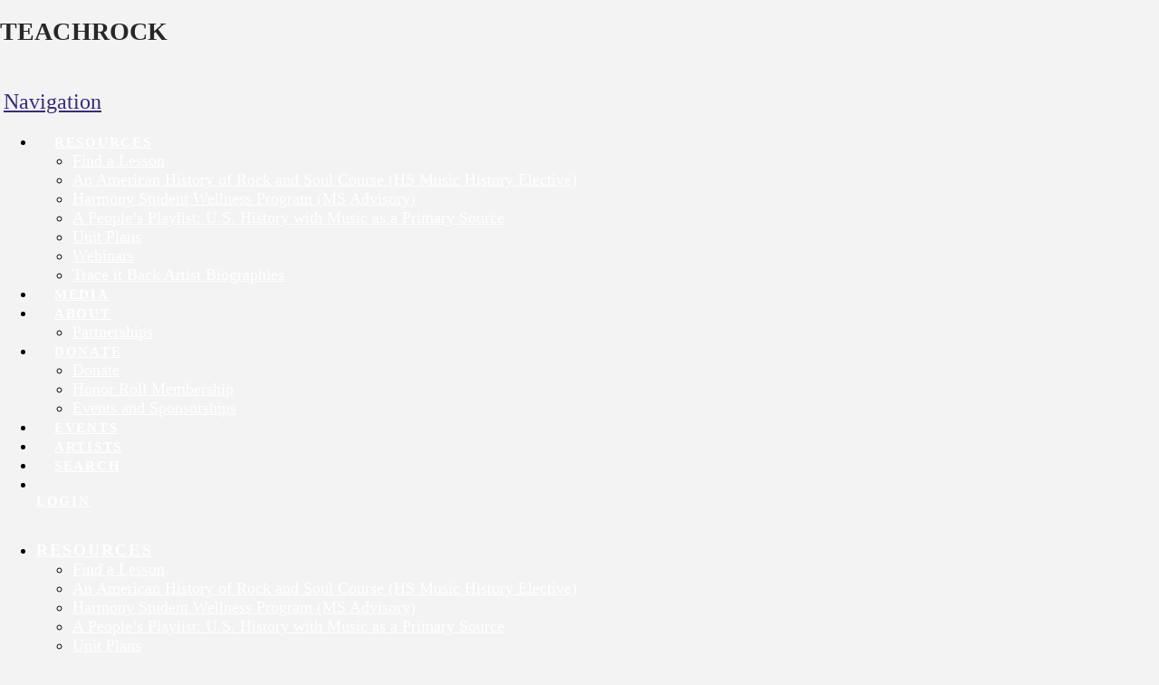

--- FILE ---
content_type: text/html; charset=UTF-8
request_url: https://teachrock.org/article/with-a-little-help-from-his-friends-george-harrison-and-the-concert-for-bangla-desh/?post_types=lesson,people,video,image,article,traceitback&_sfm_people=1722
body_size: 28208
content:





<!DOCTYPE html>
<!--[if IE 9]><html class="no-js ie9" lang="en-US"><![endif]-->
<!--[if gt IE 9]><!--><html class="no-js" lang="en-US"><!--<![endif]-->

<head>
  
<meta charset="UTF-8">
<meta name="viewport" content="width=device-width, initial-scale=1.0">
<title>With a Little Help from His Friends: George Harrison and the Concert for Bangla-Desh - TeachRock</title>
<link rel="pingback" href="https://teachrock.org/xmlrpc.php"><link rel="shortcut icon" href="https://teachrock.wpenginepowered.com/wp-content/themes/TeachRock/images/favicon.ico"><meta name='robots' content='index, follow, max-image-preview:large, max-snippet:-1, max-video-preview:-1' />

	<!-- This site is optimized with the Yoast SEO Premium plugin v21.4 (Yoast SEO v21.4) - https://yoast.com/wordpress/plugins/seo/ -->
	<link rel="canonical" href="https://teachrock.org/article/with-a-little-help-from-his-friends-george-harrison-and-the-concert-for-bangla-desh/" />
	<meta property="og:locale" content="en_US" />
	<meta property="og:type" content="article" />
	<meta property="og:title" content="With a Little Help from His Friends: George Harrison and the Concert for Bangla-Desh" />
	<meta property="og:description" content="STEVE VAN ZANDT, May 2011, Lillehammer, Norway: &#8220;The anti-apartheid Sun City project (single, album, video, documentary, book, teaching guide) was a high point and a rare clear cut victory from the ten years I spent immersed in the dark, murky, frustrating labyrinth of international liberation politics. It came in the middle of my five politically themed solo albums and had ... Read More" />
	<meta property="og:url" content="https://teachrock.org/article/with-a-little-help-from-his-friends-george-harrison-and-the-concert-for-bangla-desh/" />
	<meta property="og:site_name" content="TeachRock" />
	<meta property="article:modified_time" content="2017-04-14T19:18:20+00:00" />
	<meta property="og:image" content="https://teachrock.org/wp-content/uploads/Shankar1967.jpg" />
	<meta property="og:image:width" content="512" />
	<meta property="og:image:height" content="823" />
	<meta property="og:image:type" content="image/jpeg" />
	<meta name="twitter:card" content="summary_large_image" />
	<meta name="twitter:label1" content="Est. reading time" />
	<meta name="twitter:data1" content="21 minutes" />
	<script type="application/ld+json" class="yoast-schema-graph">{"@context":"https://schema.org","@graph":[{"@type":"WebPage","@id":"https://teachrock.org/article/with-a-little-help-from-his-friends-george-harrison-and-the-concert-for-bangla-desh/","url":"https://teachrock.org/article/with-a-little-help-from-his-friends-george-harrison-and-the-concert-for-bangla-desh/","name":"With a Little Help from His Friends: George Harrison and the Concert for Bangla-Desh - TeachRock","isPartOf":{"@id":"https://teachrock.org/#website"},"primaryImageOfPage":{"@id":"https://teachrock.org/article/with-a-little-help-from-his-friends-george-harrison-and-the-concert-for-bangla-desh/#primaryimage"},"image":{"@id":"https://teachrock.org/article/with-a-little-help-from-his-friends-george-harrison-and-the-concert-for-bangla-desh/#primaryimage"},"thumbnailUrl":"https://teachrock.org/wp-content/uploads/Shankar1967.jpg","datePublished":"2017-01-11T21:20:57+00:00","dateModified":"2017-04-14T19:18:20+00:00","breadcrumb":{"@id":"https://teachrock.org/article/with-a-little-help-from-his-friends-george-harrison-and-the-concert-for-bangla-desh/#breadcrumb"},"inLanguage":"en-US","potentialAction":[{"@type":"ReadAction","target":["https://teachrock.org/article/with-a-little-help-from-his-friends-george-harrison-and-the-concert-for-bangla-desh/"]}]},{"@type":"ImageObject","inLanguage":"en-US","@id":"https://teachrock.org/article/with-a-little-help-from-his-friends-george-harrison-and-the-concert-for-bangla-desh/#primaryimage","url":"https://teachrock.org/wp-content/uploads/Shankar1967.jpg","contentUrl":"https://teachrock.org/wp-content/uploads/Shankar1967.jpg","width":512,"height":823},{"@type":"BreadcrumbList","@id":"https://teachrock.org/article/with-a-little-help-from-his-friends-george-harrison-and-the-concert-for-bangla-desh/#breadcrumb","itemListElement":[{"@type":"ListItem","position":1,"name":"Home","item":"https://teachrock.org/"},{"@type":"ListItem","position":2,"name":"With a Little Help from His Friends: George Harrison and the Concert for Bangla-Desh"}]},{"@type":"WebSite","@id":"https://teachrock.org/#website","url":"https://teachrock.org/","name":"TeachRock","description":"","potentialAction":[{"@type":"SearchAction","target":{"@type":"EntryPoint","urlTemplate":"https://teachrock.org/?s={search_term_string}"},"query-input":"required name=search_term_string"}],"inLanguage":"en-US"}]}</script>
	<!-- / Yoast SEO Premium plugin. -->


<link rel='dns-prefetch' href='//fonts.googleapis.com' />
<link rel="alternate" type="application/rss+xml" title="TeachRock &raquo; Feed" href="https://teachrock.org/feed/" />
<link rel="alternate" type="application/rss+xml" title="TeachRock &raquo; Comments Feed" href="https://teachrock.org/comments/feed/" />
<link rel="alternate" type="application/rss+xml" title="TeachRock &raquo; With a Little Help from His Friends: George Harrison and the Concert for Bangla-Desh Comments Feed" href="https://teachrock.org/article/with-a-little-help-from-his-friends-george-harrison-and-the-concert-for-bangla-desh/feed/" />
<script type="text/javascript">
window._wpemojiSettings = {"baseUrl":"https:\/\/s.w.org\/images\/core\/emoji\/14.0.0\/72x72\/","ext":".png","svgUrl":"https:\/\/s.w.org\/images\/core\/emoji\/14.0.0\/svg\/","svgExt":".svg","source":{"concatemoji":"https:\/\/teachrock.org\/wp-includes\/js\/wp-emoji-release.min.js?ver=6.3.7"}};
/*! This file is auto-generated */
!function(i,n){var o,s,e;function c(e){try{var t={supportTests:e,timestamp:(new Date).valueOf()};sessionStorage.setItem(o,JSON.stringify(t))}catch(e){}}function p(e,t,n){e.clearRect(0,0,e.canvas.width,e.canvas.height),e.fillText(t,0,0);var t=new Uint32Array(e.getImageData(0,0,e.canvas.width,e.canvas.height).data),r=(e.clearRect(0,0,e.canvas.width,e.canvas.height),e.fillText(n,0,0),new Uint32Array(e.getImageData(0,0,e.canvas.width,e.canvas.height).data));return t.every(function(e,t){return e===r[t]})}function u(e,t,n){switch(t){case"flag":return n(e,"\ud83c\udff3\ufe0f\u200d\u26a7\ufe0f","\ud83c\udff3\ufe0f\u200b\u26a7\ufe0f")?!1:!n(e,"\ud83c\uddfa\ud83c\uddf3","\ud83c\uddfa\u200b\ud83c\uddf3")&&!n(e,"\ud83c\udff4\udb40\udc67\udb40\udc62\udb40\udc65\udb40\udc6e\udb40\udc67\udb40\udc7f","\ud83c\udff4\u200b\udb40\udc67\u200b\udb40\udc62\u200b\udb40\udc65\u200b\udb40\udc6e\u200b\udb40\udc67\u200b\udb40\udc7f");case"emoji":return!n(e,"\ud83e\udef1\ud83c\udffb\u200d\ud83e\udef2\ud83c\udfff","\ud83e\udef1\ud83c\udffb\u200b\ud83e\udef2\ud83c\udfff")}return!1}function f(e,t,n){var r="undefined"!=typeof WorkerGlobalScope&&self instanceof WorkerGlobalScope?new OffscreenCanvas(300,150):i.createElement("canvas"),a=r.getContext("2d",{willReadFrequently:!0}),o=(a.textBaseline="top",a.font="600 32px Arial",{});return e.forEach(function(e){o[e]=t(a,e,n)}),o}function t(e){var t=i.createElement("script");t.src=e,t.defer=!0,i.head.appendChild(t)}"undefined"!=typeof Promise&&(o="wpEmojiSettingsSupports",s=["flag","emoji"],n.supports={everything:!0,everythingExceptFlag:!0},e=new Promise(function(e){i.addEventListener("DOMContentLoaded",e,{once:!0})}),new Promise(function(t){var n=function(){try{var e=JSON.parse(sessionStorage.getItem(o));if("object"==typeof e&&"number"==typeof e.timestamp&&(new Date).valueOf()<e.timestamp+604800&&"object"==typeof e.supportTests)return e.supportTests}catch(e){}return null}();if(!n){if("undefined"!=typeof Worker&&"undefined"!=typeof OffscreenCanvas&&"undefined"!=typeof URL&&URL.createObjectURL&&"undefined"!=typeof Blob)try{var e="postMessage("+f.toString()+"("+[JSON.stringify(s),u.toString(),p.toString()].join(",")+"));",r=new Blob([e],{type:"text/javascript"}),a=new Worker(URL.createObjectURL(r),{name:"wpTestEmojiSupports"});return void(a.onmessage=function(e){c(n=e.data),a.terminate(),t(n)})}catch(e){}c(n=f(s,u,p))}t(n)}).then(function(e){for(var t in e)n.supports[t]=e[t],n.supports.everything=n.supports.everything&&n.supports[t],"flag"!==t&&(n.supports.everythingExceptFlag=n.supports.everythingExceptFlag&&n.supports[t]);n.supports.everythingExceptFlag=n.supports.everythingExceptFlag&&!n.supports.flag,n.DOMReady=!1,n.readyCallback=function(){n.DOMReady=!0}}).then(function(){return e}).then(function(){var e;n.supports.everything||(n.readyCallback(),(e=n.source||{}).concatemoji?t(e.concatemoji):e.wpemoji&&e.twemoji&&(t(e.twemoji),t(e.wpemoji)))}))}((window,document),window._wpemojiSettings);
</script>
<style type="text/css">
img.wp-smiley,
img.emoji {
	display: inline !important;
	border: none !important;
	box-shadow: none !important;
	height: 1em !important;
	width: 1em !important;
	margin: 0 0.07em !important;
	vertical-align: -0.1em !important;
	background: none !important;
	padding: 0 !important;
}
</style>
	<link rel='stylesheet' id='flick-css' href='https://teachrock.wpenginepowered.com/wp-content/plugins/mailchimp/css/flick/flick.css?ver=6.3.7' type='text/css' media='all' />
<link rel='stylesheet' id='mailchimpSF_main_css-css' href='https://teachrock.wpenginepowered.com/?mcsf_action=main_css&#038;ver=6.3.7' type='text/css' media='all' />
<!--[if IE]>
<link rel='stylesheet' id='mailchimpSF_ie_css-css' href='https://teachrock.wpenginepowered.com/wp-content/plugins/mailchimp/css/ie.css?ver=6.3.7' type='text/css' media='all' />
<![endif]-->
<link rel='stylesheet' id='wp-block-library-css' href='https://teachrock.wpenginepowered.com/wp-includes/css/dist/block-library/style.min.css?ver=6.3.7' type='text/css' media='all' />
<style id='global-styles-inline-css' type='text/css'>
body{--wp--preset--color--black: #000000;--wp--preset--color--cyan-bluish-gray: #abb8c3;--wp--preset--color--white: #ffffff;--wp--preset--color--pale-pink: #f78da7;--wp--preset--color--vivid-red: #cf2e2e;--wp--preset--color--luminous-vivid-orange: #ff6900;--wp--preset--color--luminous-vivid-amber: #fcb900;--wp--preset--color--light-green-cyan: #7bdcb5;--wp--preset--color--vivid-green-cyan: #00d084;--wp--preset--color--pale-cyan-blue: #8ed1fc;--wp--preset--color--vivid-cyan-blue: #0693e3;--wp--preset--color--vivid-purple: #9b51e0;--wp--preset--color--tr-pink: #ff009a;--wp--preset--color--tr-blue: #00aeef;--wp--preset--color--tr-gold: #afa400;--wp--preset--color--tr-gray: #f8f8f8;--wp--preset--color--tr-dark-gray: #dedede;--wp--preset--color--tr-purple: #5A319E;--wp--preset--color--tr-periwinkle: #5D69E9;--wp--preset--color--tr-alt-gray: #D9D9D9;--wp--preset--color--tr-alt-blue: #22E3E3;--wp--preset--color--tr-neutral-bg: #fdf5ea;--wp--preset--color--tr-lime-accent: #c9db41;--wp--preset--color--tr-indigo: #372d7a;--wp--preset--color--tr-links-purple: #8260a9;--wp--preset--color--tr-lavender: #9452a0;--wp--preset--color--tr-new-pink: #dfadd0;--wp--preset--color--tr-teal: #83cec5;--wp--preset--color--tr-font-color: #211b49;--wp--preset--color--tr-pink-200: #f7ebf3;--wp--preset--gradient--vivid-cyan-blue-to-vivid-purple: linear-gradient(135deg,rgba(6,147,227,1) 0%,rgb(155,81,224) 100%);--wp--preset--gradient--light-green-cyan-to-vivid-green-cyan: linear-gradient(135deg,rgb(122,220,180) 0%,rgb(0,208,130) 100%);--wp--preset--gradient--luminous-vivid-amber-to-luminous-vivid-orange: linear-gradient(135deg,rgba(252,185,0,1) 0%,rgba(255,105,0,1) 100%);--wp--preset--gradient--luminous-vivid-orange-to-vivid-red: linear-gradient(135deg,rgba(255,105,0,1) 0%,rgb(207,46,46) 100%);--wp--preset--gradient--very-light-gray-to-cyan-bluish-gray: linear-gradient(135deg,rgb(238,238,238) 0%,rgb(169,184,195) 100%);--wp--preset--gradient--cool-to-warm-spectrum: linear-gradient(135deg,rgb(74,234,220) 0%,rgb(151,120,209) 20%,rgb(207,42,186) 40%,rgb(238,44,130) 60%,rgb(251,105,98) 80%,rgb(254,248,76) 100%);--wp--preset--gradient--blush-light-purple: linear-gradient(135deg,rgb(255,206,236) 0%,rgb(152,150,240) 100%);--wp--preset--gradient--blush-bordeaux: linear-gradient(135deg,rgb(254,205,165) 0%,rgb(254,45,45) 50%,rgb(107,0,62) 100%);--wp--preset--gradient--luminous-dusk: linear-gradient(135deg,rgb(255,203,112) 0%,rgb(199,81,192) 50%,rgb(65,88,208) 100%);--wp--preset--gradient--pale-ocean: linear-gradient(135deg,rgb(255,245,203) 0%,rgb(182,227,212) 50%,rgb(51,167,181) 100%);--wp--preset--gradient--electric-grass: linear-gradient(135deg,rgb(202,248,128) 0%,rgb(113,206,126) 100%);--wp--preset--gradient--midnight: linear-gradient(135deg,rgb(2,3,129) 0%,rgb(40,116,252) 100%);--wp--preset--font-size--small: 14px;--wp--preset--font-size--medium: 18px;--wp--preset--font-size--large: 30px;--wp--preset--font-size--x-large: 46px;--wp--preset--font-family--proximanova: ProximaNova, sans-serif;--wp--preset--font-family--gordita: Gordita, sans-serif;--wp--preset--font-family--raleway: Raleway, sans-serif;--wp--preset--font-family--oswald: Oswald, sans-serif;--wp--preset--spacing--20: 0.44rem;--wp--preset--spacing--30: 0.67rem;--wp--preset--spacing--40: 1rem;--wp--preset--spacing--50: 1.5rem;--wp--preset--spacing--60: 2.25rem;--wp--preset--spacing--70: 3.38rem;--wp--preset--spacing--80: 5.06rem;--wp--preset--shadow--natural: 6px 6px 9px rgba(0, 0, 0, 0.2);--wp--preset--shadow--deep: 12px 12px 50px rgba(0, 0, 0, 0.4);--wp--preset--shadow--sharp: 6px 6px 0px rgba(0, 0, 0, 0.2);--wp--preset--shadow--outlined: 6px 6px 0px -3px rgba(255, 255, 255, 1), 6px 6px rgba(0, 0, 0, 1);--wp--preset--shadow--crisp: 6px 6px 0px rgba(0, 0, 0, 1);--wp--custom--primary-color: var(--wp--preset--color--tr-indigo);--wp--custom--accent-color: var(--wp--preset--color--tr-lime-accent);--wp--custom--alt-accent-color: var(--wp--preset--color--tr-new-pink);--wp--custom--gray-color: var(--wp--preset--color--tr-neutral-bg);--wp--custom--body-font: var(--wp--preset--font-family--gordita);--wp--custom--header-font: var(--wp--preset--font-family--raleway);}body { margin: 0;--wp--style--global--content-size: 1200px;--wp--style--global--wide-size: 1600px; }.wp-site-blocks { padding-top: var(--wp--style--root--padding-top); padding-bottom: var(--wp--style--root--padding-bottom); }.has-global-padding { padding-right: var(--wp--style--root--padding-right); padding-left: var(--wp--style--root--padding-left); }.has-global-padding :where(.has-global-padding) { padding-right: 0; padding-left: 0; }.has-global-padding > .alignfull { margin-right: calc(var(--wp--style--root--padding-right) * -1); margin-left: calc(var(--wp--style--root--padding-left) * -1); }.has-global-padding :where(.has-global-padding) > .alignfull { margin-right: 0; margin-left: 0; }.has-global-padding > .alignfull:where(:not(.has-global-padding)) > :where([class*="wp-block-"]:not(.alignfull):not([class*="__"]),p,h1,h2,h3,h4,h5,h6,ul,ol) { padding-right: var(--wp--style--root--padding-right); padding-left: var(--wp--style--root--padding-left); }.has-global-padding :where(.has-global-padding) > .alignfull:where(:not(.has-global-padding)) > :where([class*="wp-block-"]:not(.alignfull):not([class*="__"]),p,h1,h2,h3,h4,h5,h6,ul,ol) { padding-right: 0; padding-left: 0; }.wp-site-blocks > .alignleft { float: left; margin-right: 2em; }.wp-site-blocks > .alignright { float: right; margin-left: 2em; }.wp-site-blocks > .aligncenter { justify-content: center; margin-left: auto; margin-right: auto; }:where(.wp-site-blocks) > * { margin-block-start: 24px; margin-block-end: 0; }:where(.wp-site-blocks) > :first-child:first-child { margin-block-start: 0; }:where(.wp-site-blocks) > :last-child:last-child { margin-block-end: 0; }body { --wp--style--block-gap: 24px; }:where(body .is-layout-flow)  > :first-child:first-child{margin-block-start: 0;}:where(body .is-layout-flow)  > :last-child:last-child{margin-block-end: 0;}:where(body .is-layout-flow)  > *{margin-block-start: 24px;margin-block-end: 0;}:where(body .is-layout-constrained)  > :first-child:first-child{margin-block-start: 0;}:where(body .is-layout-constrained)  > :last-child:last-child{margin-block-end: 0;}:where(body .is-layout-constrained)  > *{margin-block-start: 24px;margin-block-end: 0;}:where(body .is-layout-flex) {gap: 24px;}:where(body .is-layout-grid) {gap: 24px;}body .is-layout-flow > .alignleft{float: left;margin-inline-start: 0;margin-inline-end: 2em;}body .is-layout-flow > .alignright{float: right;margin-inline-start: 2em;margin-inline-end: 0;}body .is-layout-flow > .aligncenter{margin-left: auto !important;margin-right: auto !important;}body .is-layout-constrained > .alignleft{float: left;margin-inline-start: 0;margin-inline-end: 2em;}body .is-layout-constrained > .alignright{float: right;margin-inline-start: 2em;margin-inline-end: 0;}body .is-layout-constrained > .aligncenter{margin-left: auto !important;margin-right: auto !important;}body .is-layout-constrained > :where(:not(.alignleft):not(.alignright):not(.alignfull)){max-width: var(--wp--style--global--content-size);margin-left: auto !important;margin-right: auto !important;}body .is-layout-constrained > .alignwide{max-width: var(--wp--style--global--wide-size);}body .is-layout-flex{display: flex;}body .is-layout-flex{flex-wrap: wrap;align-items: center;}body .is-layout-flex > *{margin: 0;}body .is-layout-grid{display: grid;}body .is-layout-grid > *{margin: 0;}body{--wp--style--root--padding-top: 0px;--wp--style--root--padding-right: 0px;--wp--style--root--padding-bottom: 0px;--wp--style--root--padding-left: 0px;}a:where(:not(.wp-element-button)){text-decoration: underline;}.wp-element-button, .wp-block-button__link{background-color: #32373c;border-width: 0;color: #fff;font-family: inherit;font-size: inherit;line-height: inherit;padding: calc(0.667em + 2px) calc(1.333em + 2px);text-decoration: none;}.has-black-color{color: var(--wp--preset--color--black) !important;}.has-cyan-bluish-gray-color{color: var(--wp--preset--color--cyan-bluish-gray) !important;}.has-white-color{color: var(--wp--preset--color--white) !important;}.has-pale-pink-color{color: var(--wp--preset--color--pale-pink) !important;}.has-vivid-red-color{color: var(--wp--preset--color--vivid-red) !important;}.has-luminous-vivid-orange-color{color: var(--wp--preset--color--luminous-vivid-orange) !important;}.has-luminous-vivid-amber-color{color: var(--wp--preset--color--luminous-vivid-amber) !important;}.has-light-green-cyan-color{color: var(--wp--preset--color--light-green-cyan) !important;}.has-vivid-green-cyan-color{color: var(--wp--preset--color--vivid-green-cyan) !important;}.has-pale-cyan-blue-color{color: var(--wp--preset--color--pale-cyan-blue) !important;}.has-vivid-cyan-blue-color{color: var(--wp--preset--color--vivid-cyan-blue) !important;}.has-vivid-purple-color{color: var(--wp--preset--color--vivid-purple) !important;}.has-tr-pink-color{color: var(--wp--preset--color--tr-pink) !important;}.has-tr-blue-color{color: var(--wp--preset--color--tr-blue) !important;}.has-tr-gold-color{color: var(--wp--preset--color--tr-gold) !important;}.has-tr-gray-color{color: var(--wp--preset--color--tr-gray) !important;}.has-tr-dark-gray-color{color: var(--wp--preset--color--tr-dark-gray) !important;}.has-tr-purple-color{color: var(--wp--preset--color--tr-purple) !important;}.has-tr-periwinkle-color{color: var(--wp--preset--color--tr-periwinkle) !important;}.has-tr-alt-gray-color{color: var(--wp--preset--color--tr-alt-gray) !important;}.has-tr-alt-blue-color{color: var(--wp--preset--color--tr-alt-blue) !important;}.has-tr-neutral-bg-color{color: var(--wp--preset--color--tr-neutral-bg) !important;}.has-tr-lime-accent-color{color: var(--wp--preset--color--tr-lime-accent) !important;}.has-tr-indigo-color{color: var(--wp--preset--color--tr-indigo) !important;}.has-tr-links-purple-color{color: var(--wp--preset--color--tr-links-purple) !important;}.has-tr-lavender-color{color: var(--wp--preset--color--tr-lavender) !important;}.has-tr-new-pink-color{color: var(--wp--preset--color--tr-new-pink) !important;}.has-tr-teal-color{color: var(--wp--preset--color--tr-teal) !important;}.has-tr-font-color-color{color: var(--wp--preset--color--tr-font-color) !important;}.has-tr-pink-200-color{color: var(--wp--preset--color--tr-pink-200) !important;}.has-black-background-color{background-color: var(--wp--preset--color--black) !important;}.has-cyan-bluish-gray-background-color{background-color: var(--wp--preset--color--cyan-bluish-gray) !important;}.has-white-background-color{background-color: var(--wp--preset--color--white) !important;}.has-pale-pink-background-color{background-color: var(--wp--preset--color--pale-pink) !important;}.has-vivid-red-background-color{background-color: var(--wp--preset--color--vivid-red) !important;}.has-luminous-vivid-orange-background-color{background-color: var(--wp--preset--color--luminous-vivid-orange) !important;}.has-luminous-vivid-amber-background-color{background-color: var(--wp--preset--color--luminous-vivid-amber) !important;}.has-light-green-cyan-background-color{background-color: var(--wp--preset--color--light-green-cyan) !important;}.has-vivid-green-cyan-background-color{background-color: var(--wp--preset--color--vivid-green-cyan) !important;}.has-pale-cyan-blue-background-color{background-color: var(--wp--preset--color--pale-cyan-blue) !important;}.has-vivid-cyan-blue-background-color{background-color: var(--wp--preset--color--vivid-cyan-blue) !important;}.has-vivid-purple-background-color{background-color: var(--wp--preset--color--vivid-purple) !important;}.has-tr-pink-background-color{background-color: var(--wp--preset--color--tr-pink) !important;}.has-tr-blue-background-color{background-color: var(--wp--preset--color--tr-blue) !important;}.has-tr-gold-background-color{background-color: var(--wp--preset--color--tr-gold) !important;}.has-tr-gray-background-color{background-color: var(--wp--preset--color--tr-gray) !important;}.has-tr-dark-gray-background-color{background-color: var(--wp--preset--color--tr-dark-gray) !important;}.has-tr-purple-background-color{background-color: var(--wp--preset--color--tr-purple) !important;}.has-tr-periwinkle-background-color{background-color: var(--wp--preset--color--tr-periwinkle) !important;}.has-tr-alt-gray-background-color{background-color: var(--wp--preset--color--tr-alt-gray) !important;}.has-tr-alt-blue-background-color{background-color: var(--wp--preset--color--tr-alt-blue) !important;}.has-tr-neutral-bg-background-color{background-color: var(--wp--preset--color--tr-neutral-bg) !important;}.has-tr-lime-accent-background-color{background-color: var(--wp--preset--color--tr-lime-accent) !important;}.has-tr-indigo-background-color{background-color: var(--wp--preset--color--tr-indigo) !important;}.has-tr-links-purple-background-color{background-color: var(--wp--preset--color--tr-links-purple) !important;}.has-tr-lavender-background-color{background-color: var(--wp--preset--color--tr-lavender) !important;}.has-tr-new-pink-background-color{background-color: var(--wp--preset--color--tr-new-pink) !important;}.has-tr-teal-background-color{background-color: var(--wp--preset--color--tr-teal) !important;}.has-tr-font-color-background-color{background-color: var(--wp--preset--color--tr-font-color) !important;}.has-tr-pink-200-background-color{background-color: var(--wp--preset--color--tr-pink-200) !important;}.has-black-border-color{border-color: var(--wp--preset--color--black) !important;}.has-cyan-bluish-gray-border-color{border-color: var(--wp--preset--color--cyan-bluish-gray) !important;}.has-white-border-color{border-color: var(--wp--preset--color--white) !important;}.has-pale-pink-border-color{border-color: var(--wp--preset--color--pale-pink) !important;}.has-vivid-red-border-color{border-color: var(--wp--preset--color--vivid-red) !important;}.has-luminous-vivid-orange-border-color{border-color: var(--wp--preset--color--luminous-vivid-orange) !important;}.has-luminous-vivid-amber-border-color{border-color: var(--wp--preset--color--luminous-vivid-amber) !important;}.has-light-green-cyan-border-color{border-color: var(--wp--preset--color--light-green-cyan) !important;}.has-vivid-green-cyan-border-color{border-color: var(--wp--preset--color--vivid-green-cyan) !important;}.has-pale-cyan-blue-border-color{border-color: var(--wp--preset--color--pale-cyan-blue) !important;}.has-vivid-cyan-blue-border-color{border-color: var(--wp--preset--color--vivid-cyan-blue) !important;}.has-vivid-purple-border-color{border-color: var(--wp--preset--color--vivid-purple) !important;}.has-tr-pink-border-color{border-color: var(--wp--preset--color--tr-pink) !important;}.has-tr-blue-border-color{border-color: var(--wp--preset--color--tr-blue) !important;}.has-tr-gold-border-color{border-color: var(--wp--preset--color--tr-gold) !important;}.has-tr-gray-border-color{border-color: var(--wp--preset--color--tr-gray) !important;}.has-tr-dark-gray-border-color{border-color: var(--wp--preset--color--tr-dark-gray) !important;}.has-tr-purple-border-color{border-color: var(--wp--preset--color--tr-purple) !important;}.has-tr-periwinkle-border-color{border-color: var(--wp--preset--color--tr-periwinkle) !important;}.has-tr-alt-gray-border-color{border-color: var(--wp--preset--color--tr-alt-gray) !important;}.has-tr-alt-blue-border-color{border-color: var(--wp--preset--color--tr-alt-blue) !important;}.has-tr-neutral-bg-border-color{border-color: var(--wp--preset--color--tr-neutral-bg) !important;}.has-tr-lime-accent-border-color{border-color: var(--wp--preset--color--tr-lime-accent) !important;}.has-tr-indigo-border-color{border-color: var(--wp--preset--color--tr-indigo) !important;}.has-tr-links-purple-border-color{border-color: var(--wp--preset--color--tr-links-purple) !important;}.has-tr-lavender-border-color{border-color: var(--wp--preset--color--tr-lavender) !important;}.has-tr-new-pink-border-color{border-color: var(--wp--preset--color--tr-new-pink) !important;}.has-tr-teal-border-color{border-color: var(--wp--preset--color--tr-teal) !important;}.has-tr-font-color-border-color{border-color: var(--wp--preset--color--tr-font-color) !important;}.has-tr-pink-200-border-color{border-color: var(--wp--preset--color--tr-pink-200) !important;}.has-vivid-cyan-blue-to-vivid-purple-gradient-background{background: var(--wp--preset--gradient--vivid-cyan-blue-to-vivid-purple) !important;}.has-light-green-cyan-to-vivid-green-cyan-gradient-background{background: var(--wp--preset--gradient--light-green-cyan-to-vivid-green-cyan) !important;}.has-luminous-vivid-amber-to-luminous-vivid-orange-gradient-background{background: var(--wp--preset--gradient--luminous-vivid-amber-to-luminous-vivid-orange) !important;}.has-luminous-vivid-orange-to-vivid-red-gradient-background{background: var(--wp--preset--gradient--luminous-vivid-orange-to-vivid-red) !important;}.has-very-light-gray-to-cyan-bluish-gray-gradient-background{background: var(--wp--preset--gradient--very-light-gray-to-cyan-bluish-gray) !important;}.has-cool-to-warm-spectrum-gradient-background{background: var(--wp--preset--gradient--cool-to-warm-spectrum) !important;}.has-blush-light-purple-gradient-background{background: var(--wp--preset--gradient--blush-light-purple) !important;}.has-blush-bordeaux-gradient-background{background: var(--wp--preset--gradient--blush-bordeaux) !important;}.has-luminous-dusk-gradient-background{background: var(--wp--preset--gradient--luminous-dusk) !important;}.has-pale-ocean-gradient-background{background: var(--wp--preset--gradient--pale-ocean) !important;}.has-electric-grass-gradient-background{background: var(--wp--preset--gradient--electric-grass) !important;}.has-midnight-gradient-background{background: var(--wp--preset--gradient--midnight) !important;}.has-small-font-size{font-size: var(--wp--preset--font-size--small) !important;}.has-medium-font-size{font-size: var(--wp--preset--font-size--medium) !important;}.has-large-font-size{font-size: var(--wp--preset--font-size--large) !important;}.has-x-large-font-size{font-size: var(--wp--preset--font-size--x-large) !important;}.has-proximanova-font-family{font-family: var(--wp--preset--font-family--proximanova) !important;}.has-gordita-font-family{font-family: var(--wp--preset--font-family--gordita) !important;}.has-raleway-font-family{font-family: var(--wp--preset--font-family--raleway) !important;}.has-oswald-font-family{font-family: var(--wp--preset--font-family--oswald) !important;}
.wp-block-navigation a:where(:not(.wp-element-button)){color: inherit;}
.wp-block-pullquote{font-size: 1.5em;line-height: 1.6;}
.wp-block-button .wp-block-button__link{background-color: var(--primary-color);border-radius: 0;color: #FFFFFF;font-family: var(--secondary-font);font-weight: bold;text-transform: uppercase;}.is-style-outline.is-style-outline.wp-block-button .wp-block-button__link{border-color: currentColor;border-width: 2px;border-style: solid;}
li{font-family: var(--primary-font);font-size: var(--wp--preset--font-size--medium);}
.wp-block-heading{font-family: var(--secondary-font);font-size: var(--wp--preset--font-size--large);}
p{font-family: var(--primary-font);font-size: var(--wp--preset--font-size--medium);}
</style>
<link rel='stylesheet' id='rs-plugin-settings-css' href='https://teachrock.wpenginepowered.com/wp-content/plugins/revslider/public/assets/css/settings.css?ver=5.4.8' type='text/css' media='all' />
<style id='rs-plugin-settings-inline-css' type='text/css'>
#rs-demo-id {}
</style>
<style id='wp-webfonts-inline-css' type='text/css'>
@font-face{font-family:ProximaNova;font-style:normal;font-weight:400;font-display:block;src:url('https://teachrock.wpenginepowered.com/wp-content/themes/TeachRock/dist/fonts/proximanova/ProximaNova-RegWeb.woff2') format('woff2'), url('https://teachrock.wpenginepowered.com/wp-content/themes/TeachRock/dist/fonts/proximanova/ProximaNova-RegWeb.woff') format('woff'), url('https://teachrock.wpenginepowered.com/wp-content/themes/x/dist/fonts/proximanova/ProximaNova-RegWeb.ttf') format('truetype'), url('https://teachrock.wpenginepowered.com/wp-content/themes/TeachRock/dist/fonts/proximanova/ProximaNova-RegWeb.eot') format('embedded-opentype'), url('https://teachrock.wpenginepowered.com/wp-content/themes/TeachRock/dist/fonts/proximanova/ProximaNova-RegWeb.otf') format('opentype');}@font-face{font-family:ProximaNova;font-style:italic;font-weight:400;font-display:block;src:url('https://teachrock.wpenginepowered.com/wp-content/themes/x/dist/fonts/proximanova/ProximaNova-RegIt.woff2') format('woff2'), url('https://teachrock.wpenginepowered.com/wp-content/themes/x/dist/fonts/proximanova/ProximaNova-RegIt.woff') format('woff'), url('https://teachrock.wpenginepowered.com/wp-content/themes/x/dist/fonts/proximanova/ProximaNova-RegIt.ttf') format('truetype'), url('https://teachrock.wpenginepowered.com/wp-content/themes/x/dist/fonts/proximanova/ProximaNova-RegIt.eot') format('embedded-opentype'), url('https://teachrock.wpenginepowered.com/wp-content/themes/x/dist/fonts/proximanova/ProximaNova-RegIt.otf') format('opentype');}@font-face{font-family:ProximaNova;font-style:normal;font-weight:700;font-display:block;src:url('https://teachrock.wpenginepowered.com/wp-content/themes/TeachRock/dist/fonts/proximanova/ProximaNova-BoldWeb.woff2') format('woff2'), url('https://teachrock.wpenginepowered.com/wp-content/themes/TeachRock/dist/fonts/proximanova/ProximaNova-BoldWeb.woff') format('woff'), url('https://teachrock.wpenginepowered.com/wp-content/themes/x/dist/fonts/proximanova/ProximaNova-BoldWeb.ttf') format('truetype'), url('https://teachrock.wpenginepowered.com/wp-content/themes/TeachRock/dist/fonts/proximanova/ProximaNova-BoldWeb.eot') format('embedded-opentype'), url('https://teachrock.wpenginepowered.com/wp-content/themes/TeachRock/dist/fonts/proximanova/ProximaNova-BoldWeb.otf') format('opentype');}@font-face{font-family:ProximaNova;font-style:italic;font-weight:700;font-display:block;src:url('https://teachrock.wpenginepowered.com/wp-content/themes/TeachRock/dist/fonts/proximanova/ProximaNova-BoldItWeb.woff2') format('woff2'), url('https://teachrock.wpenginepowered.com/wp-content/themes/TeachRock/dist/fonts/proximanova/ProximaNova-BoldItWeb.woff') format('woff'), url('https://teachrock.wpenginepowered.com/wp-content/themes/x/dist/fonts/proximanova/ProximaNova-BoldItWeb.ttf') format('truetype'), url('https://teachrock.wpenginepowered.com/wp-content/themes/TeachRock/dist/fonts/proximanova/ProximaNova-BoldItWeb.eot') format('embedded-opentype'), url('https://teachrock.wpenginepowered.com/wp-content/themes/TeachRock/dist/fonts/proximanova/ProximaNova-BoldItWeb.otf') format('opentype');}@font-face{font-family:ProximaNova;font-style:normal;font-weight:300;font-display:block;src:url('https://teachrock.wpenginepowered.com/wp-content/themes/TeachRock/dist/fonts/proximanova/ProximaNova-Light.woff2') format('woff2'), url('https://teachrock.wpenginepowered.com/wp-content/themes/TeachRock/dist/fonts/proximanova/ProximaNova-Light.woff') format('woff'), url('https://teachrock.wpenginepowered.com/wp-content/themes/TeachRock/dist/fonts/proximanova/ProximaNova-Light.ttf') format('truetype'), url('https://teachrock.wpenginepowered.com/wp-content/themes/TeachRock/dist/fonts/proximanova/ProximaNova-Light.eot') format('embedded-opentype'), url('https://teachrock.wpenginepowered.com/wp-content/themes/TeachRock/dist/fonts/proximanova/ProximaNova-Light.otf') format('opentype');}@font-face{font-family:Gordita;font-style:normal;font-weight:200;font-display:block;src:url('https://teachrock.wpenginepowered.com/wp-content/themes/x/dist/fonts/gordita/Gordita-ExtraLight.woff2') format('woff2');}@font-face{font-family:Gordita;font-style:italic;font-weight:200;font-display:block;src:url('https://teachrock.wpenginepowered.com/wp-content/themes/x/dist/fonts/gordita/Gordita-ExtraLightItalic.woff2') format('woff2');}@font-face{font-family:Gordita;font-style:normal;font-weight:300;font-display:block;src:url('https://teachrock.wpenginepowered.com/wp-content/themes/TeachRock/dist/fonts/gordita/Gordita-Light.woff2') format('woff2');}@font-face{font-family:Gordita;font-style:italic;font-weight:300;font-display:block;src:url('https://teachrock.wpenginepowered.com/wp-content/themes/TeachRock/dist/fonts/gordita/Gordita-LightItalic.woff2') format('woff2');}@font-face{font-family:Gordita;font-style:normal;font-weight:400;font-display:block;src:url('https://teachrock.wpenginepowered.com/wp-content/themes/TeachRock/dist/fonts/gordita/Gordita-Regular.woff2') format('woff2');}@font-face{font-family:Gordita;font-style:italic;font-weight:400;font-display:block;src:url('https://teachrock.wpenginepowered.com/wp-content/themes/TeachRock/dist/fonts/gordita/Gordita-RegularItalic.woff2') format('woff2');}@font-face{font-family:Gordita;font-style:normal;font-weight:500;font-display:block;src:url('https://teachrock.wpenginepowered.com/wp-content/themes/TeachRock/dist/fonts/gordita/Gordita-Medium.woff2') format('woff2');}@font-face{font-family:Gordita;font-style:italic;font-weight:500;font-display:block;src:url('https://teachrock.wpenginepowered.com/wp-content/themes/TeachRock/dist/fonts/gordita/Gordita-MediumItalic.woff2') format('woff2');}@font-face{font-family:Gordita;font-style:normal;font-weight:600;font-display:block;src:url('https://teachrock.wpenginepowered.com/wp-content/themes/x/dist/fonts/gordita/Gordita-SemiBold.woff2') format('woff2');}@font-face{font-family:Gordita;font-style:italic;font-weight:600;font-display:block;src:url('https://teachrock.wpenginepowered.com/wp-content/themes/x/dist/fonts/gordita/Gordita-SemiBoldItalic.woff2') format('woff2');}@font-face{font-family:Gordita;font-style:normal;font-weight:700;font-display:block;src:url('https://teachrock.wpenginepowered.com/wp-content/themes/TeachRock/dist/fonts/gordita/Gordita-Bold.woff2') format('woff2');}@font-face{font-family:Gordita;font-style:italic;font-weight:700;font-display:block;src:url('https://teachrock.wpenginepowered.com/wp-content/themes/TeachRock/dist/fonts/gordita/Gordita-BoldItalic.woff2') format('woff2');}@font-face{font-family:Gordita;font-style:normal;font-weight:800;font-display:block;src:url('https://teachrock.wpenginepowered.com/wp-content/themes/x/dist/fonts/gordita/Gordita-ExtraBold.woff2') format('woff2');}@font-face{font-family:Gordita;font-style:italic;font-weight:800;font-display:block;src:url('https://teachrock.wpenginepowered.com/wp-content/themes/x/dist/fonts/gordita/Gordita-ExtraBoldItalic.woff2') format('woff2');}@font-face{font-family:Gordita;font-style:normal;font-weight:900;font-display:block;src:url('https://teachrock.wpenginepowered.com/wp-content/themes/TeachRock/dist/fonts/gordita/Gordita-Black.woff2') format('woff2');}@font-face{font-family:Gordita;font-style:italic;font-weight:900;font-display:block;src:url('https://teachrock.wpenginepowered.com/wp-content/themes/TeachRock/dist/fonts/gordita/Gordita-BlackItalic.woff2') format('woff2');}@font-face{font-family:Raleway;font-style:normal;font-weight:200;font-display:block;src:url('https://teachrock.wpenginepowered.com/wp-content/themes/TeachRock/dist/fonts/raleway/Raleway-ExtraLight.woff2') format('woff2');}@font-face{font-family:Raleway;font-style:italic;font-weight:200;font-display:block;src:url('https://teachrock.wpenginepowered.com/wp-content/themes/TeachRock/dist/fonts/raleway/Raleway-ExtraLightItalic.woff2') format('woff2');}@font-face{font-family:Raleway;font-style:normal;font-weight:300;font-display:block;src:url('https://teachrock.wpenginepowered.com/wp-content/themes/TeachRock/dist/fonts/raleway/Raleway-Light.woff2') format('woff2');}@font-face{font-family:Raleway;font-style:italic;font-weight:300;font-display:block;src:url('https://teachrock.wpenginepowered.com/wp-content/themes/TeachRock/dist/fonts/raleway/Raleway-LightItalic.woff2') format('woff2');}@font-face{font-family:Raleway;font-style:normal;font-weight:400;font-display:block;src:url('https://teachrock.wpenginepowered.com/wp-content/themes/TeachRock/dist/fonts/raleway/Raleway-Regular.woff2') format('woff2');}@font-face{font-family:Raleway;font-style:italic;font-weight:400;font-display:block;src:url('https://teachrock.wpenginepowered.com/wp-content/themes/x/dist/fonts/raleway/Raleway-RegularItalic.woff2') format('woff2');}@font-face{font-family:Raleway;font-style:normal;font-weight:500;font-display:block;src:url('https://teachrock.wpenginepowered.com/wp-content/themes/TeachRock/dist/fonts/raleway/Raleway-Medium.woff2') format('woff2');}@font-face{font-family:Raleway;font-style:italic;font-weight:500;font-display:block;src:url('https://teachrock.wpenginepowered.com/wp-content/themes/TeachRock/dist/fonts/raleway/Raleway-MediumItalic.woff2') format('woff2');}@font-face{font-family:Raleway;font-style:normal;font-weight:600;font-display:block;src:url('https://teachrock.wpenginepowered.com/wp-content/themes/TeachRock/dist/fonts/raleway/Raleway-SemiBold.woff2') format('woff2');}@font-face{font-family:Raleway;font-style:italic;font-weight:600;font-display:block;src:url('https://teachrock.wpenginepowered.com/wp-content/themes/TeachRock/dist/fonts/raleway/Raleway-SemiBoldItalic.woff2') format('woff2');}@font-face{font-family:Raleway;font-style:normal;font-weight:700;font-display:block;src:url('https://teachrock.wpenginepowered.com/wp-content/themes/TeachRock/dist/fonts/raleway/Raleway-Bold.woff2') format('woff2');}@font-face{font-family:Raleway;font-style:italic;font-weight:700;font-display:block;src:url('https://teachrock.wpenginepowered.com/wp-content/themes/TeachRock/dist/fonts/raleway/Raleway-BoldItalic.woff2') format('woff2');}@font-face{font-family:Raleway;font-style:normal;font-weight:800;font-display:block;src:url('https://teachrock.wpenginepowered.com/wp-content/themes/TeachRock/dist/fonts/raleway/Raleway-ExtraBold.woff2') format('woff2');}@font-face{font-family:Raleway;font-style:italic;font-weight:800;font-display:block;src:url('https://teachrock.wpenginepowered.com/wp-content/themes/TeachRock/dist/fonts/raleway/Raleway-ExtraBoldItalic.woff2') format('woff2');}@font-face{font-family:Raleway;font-style:normal;font-weight:900;font-display:block;src:url('https://teachrock.wpenginepowered.com/wp-content/themes/TeachRock/dist/fonts/raleway/Raleway-Black.woff2') format('woff2');}@font-face{font-family:Raleway;font-style:italic;font-weight:900;font-display:block;src:url('https://teachrock.wpenginepowered.com/wp-content/themes/TeachRock/dist/fonts/raleway/Raleway-BlackItalic.woff2') format('woff2');}@font-face{font-family:Oswald;font-style:normal;font-weight:200;font-display:block;src:url('https://teachrock.wpenginepowered.com/wp-content/themes/TeachRock/dist/fonts/oswald/Oswald-ExtraLight.woff2') format('woff2'), url('https://teachrock.wpenginepowered.com/wp-content/themes/TeachRock/dist/fonts/oswald/Oswald-ExtraLight.woff') format('woff'), url('https://teachrock.wpenginepowered.com/wp-content/themes/TeachRock/dist/fonts/oswald/Oswald-ExtraLight.ttf') format('truetype'), url('https://teachrock.wpenginepowered.com/wp-content/themes/TeachRock/dist/fonts/oswald/Oswald-ExtraLight.otf') format('opentype');}@font-face{font-family:Oswald;font-style:normal;font-weight:300;font-display:block;src:url('https://teachrock.wpenginepowered.com/wp-content/themes/TeachRock/dist/fonts/oswald/Oswald-Light.woff2') format('woff2'), url('https://teachrock.wpenginepowered.com/wp-content/themes/TeachRock/dist/fonts/oswald/Oswald-Light.woff') format('woff'), url('https://teachrock.wpenginepowered.com/wp-content/themes/TeachRock/dist/fonts/oswald/Oswald-Light.ttf') format('truetype'), url('https://teachrock.wpenginepowered.com/wp-content/themes/TeachRock/dist/fonts/oswald/Oswald-Light.otf') format('opentype');}@font-face{font-family:Oswald;font-style:normal;font-weight:400;font-display:block;src:url('https://teachrock.wpenginepowered.com/wp-content/themes/TeachRock/dist/fonts/oswald/Oswald-Regular.woff2') format('woff2'), url('https://teachrock.wpenginepowered.com/wp-content/themes/TeachRock/dist/fonts/oswald/Oswald-Regular.woff') format('woff'), url('https://teachrock.wpenginepowered.com/wp-content/themes/TeachRock/dist/fonts/oswald/Oswald-Regular.ttf') format('truetype'), url('https://teachrock.wpenginepowered.com/wp-content/themes/TeachRock/dist/fonts/oswald/Oswald-Regular.otf') format('opentype');}@font-face{font-family:Oswald;font-style:normal;font-weight:500;font-display:block;src:url('https://teachrock.wpenginepowered.com/wp-content/themes/TeachRock/dist/fonts/oswald/Oswald-Medium.woff2') format('woff2'), url('https://teachrock.wpenginepowered.com/wp-content/themes/TeachRock/dist/fonts/oswald/Oswald-Medium.woff') format('woff'), url('https://teachrock.wpenginepowered.com/wp-content/themes/TeachRock/dist/fonts/oswald/Oswald-Medium.ttf') format('truetype'), url('https://teachrock.wpenginepowered.com/wp-content/themes/TeachRock/dist/fonts/oswald/Oswald-Medium.otf') format('opentype');}@font-face{font-family:Oswald;font-style:normal;font-weight:600;font-display:block;src:url('https://teachrock.wpenginepowered.com/wp-content/themes/TeachRock/dist/fonts/oswald/Oswald-SemiBold.woff2') format('woff2'), url('https://teachrock.wpenginepowered.com/wp-content/themes/TeachRock/dist/fonts/oswald/Oswald-SemiBold.woff') format('woff'), url('https://teachrock.wpenginepowered.com/wp-content/themes/TeachRock/dist/fonts/oswald/Oswald-SemiBold.ttf') format('truetype'), url('https://teachrock.wpenginepowered.com/wp-content/themes/TeachRock/dist/fonts/oswald/Oswald-SemiBold.otf') format('opentype');}@font-face{font-family:Oswald;font-style:normal;font-weight:700;font-display:block;src:url('https://teachrock.wpenginepowered.com/wp-content/themes/TeachRock/dist/fonts/oswald/Oswald-Bold.woff2') format('woff2'), url('https://teachrock.wpenginepowered.com/wp-content/themes/TeachRock/dist/fonts/oswald/Oswald-Bold.woff') format('woff'), url('https://teachrock.wpenginepowered.com/wp-content/themes/TeachRock/dist/fonts/oswald/Oswald-Bold.ttf') format('truetype'), url('https://teachrock.wpenginepowered.com/wp-content/themes/TeachRock/dist/fonts/oswald/Oswald-Bold.otf') format('opentype');}
</style>
<link rel='stylesheet' id='search-filter-plugin-styles-css' href='https://teachrock.wpenginepowered.com/wp-content/plugins/search-filter-pro/public/assets/css/search-filter.min.css?ver=2.5.11' type='text/css' media='all' />
<link rel='stylesheet' id='x-integrity-css' href='https://teachrock.wpenginepowered.com/wp-content/themes/TeachRock/css/integrity-light.css?ver=1.1' type='text/css' media='all' />
<link rel='stylesheet' id='x-stack-css' href='https://teachrock.wpenginepowered.com/wp-content/themes/x/framework/css/dist/site/stacks/integrity-light.css?ver=4.6.5' type='text/css' media='all' />
<link rel='stylesheet' id='x-child-css' href='https://teachrock.wpenginepowered.com/wp-content/themes/TeachRock/style.css?ver=16' type='text/css' media='all' />
<link rel='stylesheet' id='x-gravity-forms-css' href='https://teachrock.wpenginepowered.com/wp-content/themes/x/framework/css/dist/site/gravity_forms/integrity-light.css?ver=4.6.4' type='text/css' media='all' />
<link rel='stylesheet' id='x-google-fonts-css' href='//fonts.googleapis.com/css?family=Lato%3A400%2C400italic%2C700%2C700italic%7COswald%3A700%2C400&#038;subset=latin%2Clatin-ext&#038;ver=4.6.4' type='text/css' media='all' />
<link rel='stylesheet' id='wp-members-css' href='https://teachrock.wpenginepowered.com/wp-content/plugins/wp-members/assets/css/forms/generic-no-float.min.css?ver=3.4.8' type='text/css' media='all' />
<link rel='stylesheet' id='simple-favorites-css' href='https://teachrock.wpenginepowered.com/wp-content/plugins/favorites/assets/css/favorites.css?ver=2.3.6' type='text/css' media='all' />
<link rel='stylesheet' id='custom-css-css' href='https://teachrock.wpenginepowered.com/wp-content/plugins/wp-members-teachrock/includes/custom/style.css?ver=6.3.7' type='text/css' media='all' />
<script type='text/javascript' src='https://teachrock.wpenginepowered.com/wp-includes/js/jquery/jquery.min.js?ver=3.7.0' id='jquery-core-js'></script>
<script type='text/javascript' src='https://teachrock.wpenginepowered.com/wp-includes/js/jquery/jquery-migrate.min.js?ver=3.4.1' id='jquery-migrate-js'></script>
<script type='text/javascript' src='https://teachrock.wpenginepowered.com/wp-content/plugins/mailchimp/js/scrollTo.js?ver=1.5.8' id='jquery_scrollto-js'></script>
<script type='text/javascript' src='https://teachrock.wpenginepowered.com/wp-includes/js/jquery/jquery.form.min.js?ver=4.3.0' id='jquery-form-js'></script>
<script type='text/javascript' id='mailchimpSF_main_js-js-extra'>
/* <![CDATA[ */
var mailchimpSF = {"ajax_url":"https:\/\/teachrock.org\/"};
/* ]]> */
</script>
<script type='text/javascript' src='https://teachrock.wpenginepowered.com/wp-content/plugins/mailchimp/js/mailchimp.js?ver=1.5.8' id='mailchimpSF_main_js-js'></script>
<script type='text/javascript' src='https://teachrock.wpenginepowered.com/wp-includes/js/jquery/ui/core.min.js?ver=1.13.2' id='jquery-ui-core-js'></script>
<script type='text/javascript' src='https://teachrock.wpenginepowered.com/wp-content/plugins/mailchimp/js/datepicker.js?ver=6.3.7' id='datepicker-js'></script>
<script type='text/javascript' src='https://teachrock.wpenginepowered.com/wp-content/plugins/revslider/public/assets/js/jquery.themepunch.tools.min.js?ver=5.4.8' id='tp-tools-js'></script>
<script type='text/javascript' src='https://teachrock.wpenginepowered.com/wp-content/plugins/revslider/public/assets/js/jquery.themepunch.revolution.min.js?ver=5.4.8' id='revmin-js'></script>
<script type='text/javascript' id='search-filter-plugin-build-js-extra'>
/* <![CDATA[ */
var SF_LDATA = {"ajax_url":"https:\/\/teachrock.org\/wp-admin\/admin-ajax.php","home_url":"https:\/\/teachrock.org\/","extensions":[]};
/* ]]> */
</script>
<script type='text/javascript' src='https://teachrock.wpenginepowered.com/wp-content/plugins/search-filter-pro/public/assets/js/search-filter-build.min.js?ver=2.5.11' id='search-filter-plugin-build-js'></script>
<script type='text/javascript' src='https://teachrock.wpenginepowered.com/wp-content/plugins/search-filter-pro/public/assets/js/chosen.jquery.min.js?ver=2.5.11' id='search-filter-plugin-chosen-js'></script>
<script type='text/javascript' src='https://teachrock.wpenginepowered.com/wp-content/themes/TeachRock/js/site/x-head.js?ver=4.6.4' id='x-site-head-js'></script>
<script type='text/javascript' src='https://teachrock.wpenginepowered.com/wp-content/plugins/wp-members-teachrock/includes/custom/custom.js?ver=6.3.7' id='custom-js-js'></script>
<script type='text/javascript' id='favorites-js-extra'>
/* <![CDATA[ */
var favorites_data = {"ajaxurl":"https:\/\/teachrock.org\/wp-admin\/admin-ajax.php","nonce":"a769a3fd6c","favorite":"<i class=\"sf-icon-star-empty\"><\/i>","favorited":"<i class=\"sf-icon-star-full\"><\/i>","includecount":"","indicate_loading":"","loading_text":"Loading","loading_image":"","loading_image_active":"","loading_image_preload":"","cache_enabled":"1","button_options":{"button_type":"custom","custom_colors":true,"box_shadow":false,"include_count":false,"default":{"background_default":false,"border_default":false,"text_default":"#ffffff","icon_default":"#ffffff","count_default":false},"active":{"background_active":false,"border_active":false,"text_active":"#ff009a","icon_active":"#ff009a","count_active":false}},"authentication_modal_content":"<p>Please login to add favorites.<\/p>\n<p><a href=\"#\" data-favorites-modal-close>Dismiss this notice<\/a><\/p>\n","authentication_redirect":"","dev_mode":"","logged_in":"","user_id":"0","authentication_redirect_url":"https:\/\/teachrock.org\/tr-admin\/"};
/* ]]> */
</script>
<script type='text/javascript' src='https://teachrock.wpenginepowered.com/wp-content/plugins/favorites/assets/js/favorites.min.js?ver=2.3.6' id='favorites-js'></script>
<link rel='shortlink' href='https://teachrock.org/?p=4779' />
<link rel="alternate" type="application/json+oembed" href="https://teachrock.org/wp-json/oembed/1.0/embed?url=https%3A%2F%2Fteachrock.org%2Farticle%2Fwith-a-little-help-from-his-friends-george-harrison-and-the-concert-for-bangla-desh%2F" />
<link rel="alternate" type="text/xml+oembed" href="https://teachrock.org/wp-json/oembed/1.0/embed?url=https%3A%2F%2Fteachrock.org%2Farticle%2Fwith-a-little-help-from-his-friends-george-harrison-and-the-concert-for-bangla-desh%2F&#038;format=xml" />
<!-- Google Tag Manager -->
<script>(function(w,d,s,l,i){w[l]=w[l]||[];w[l].push({'gtm.start':
new Date().getTime(),event:'gtm.js'});var f=d.getElementsByTagName(s)[0],
j=d.createElement(s),dl=l!='dataLayer'?'&l='+l:'';j.async=true;j.src=
'https://www.googletagmanager.com/gtm.js?id='+i+dl;f.parentNode.insertBefore(j,f);
})(window,document,'script','dataLayer','GTM-N3LPXTCZ');</script>
<!-- End Google Tag Manager -->
<!-- Google tag (gtag.js) -->
<script async src=https://www.googletagmanager.com/gtag/js?id=G-5HYCC31HR8></script>
<script>
	window.dataLayer = window.dataLayer || [];
	function gtag(){dataLayer.push(arguments);}
	gtag('js', new Date());
	
	gtag('config', 'G-5HYCC31HR8');
</script>

<!-- Global site tag (gtag.js) - Google Ads: 628039085 --> <script async src="https://www.googletagmanager.com/gtag/js?id=AW-628039085"></script> <script> window.dataLayer = window.dataLayer || []; function gtag(){dataLayer.push(arguments);} gtag('js', new Date()); gtag('config', 'AW-628039085'); </script>

<!-- MailChimp -->
<script id="mcjs">!function(c,h,i,m,p){m=c.createElement(h),p=c.getElementsByTagName(h)[0],m.async=1,m.src=i,p.parentNode.insertBefore(m,p)}(document,"script","https://chimpstatic.com/mcjs-connected/js/users/458b08e7890bc7b077e45e2bb/8096c1545bec051155adc27ca.js");</script>
<!-- End MailChimp -->
<script type="text/javascript">
        jQuery(function($) {
            $('.date-pick').each(function() {
                var format = $(this).data('format') || 'mm/dd/yyyy';
                format = format.replace(/yyyy/i, 'yy');
                $(this).datepicker({
                    autoFocusNextInput: true,
                    constrainInput: false,
                    changeMonth: true,
                    changeYear: true,
                    beforeShow: function(input, inst) { $('#ui-datepicker-div').addClass('show'); },
                    dateFormat: format.toLowerCase(),
                });
            });
            d = new Date();
            $('.birthdate-pick').each(function() {
                var format = $(this).data('format') || 'mm/dd';
                format = format.replace(/yyyy/i, 'yy');
                $(this).datepicker({
                    autoFocusNextInput: true,
                    constrainInput: false,
                    changeMonth: true,
                    changeYear: false,
                    minDate: new Date(d.getFullYear(), 1-1, 1),
                    maxDate: new Date(d.getFullYear(), 12-1, 31),
                    beforeShow: function(input, inst) { $('#ui-datepicker-div').removeClass('show'); },
                    dateFormat: format.toLowerCase(),
                });

            });

        });
    </script>

<!-- BEGIN Clicky Analytics v2.2.4 Tracking - https://wordpress.org/plugins/clicky-analytics/ -->
<script type="text/javascript">
  var clicky_custom = clicky_custom || {};
  clicky_custom.html_media_track = 1;
</script>
<script type="text/javascript">
  var clicky_custom = clicky_custom || {};
  clicky_custom.outbound_pattern = ['/go/','/out/'];
</script>

<script async src="//static.getclicky.com/100985301.js"></script>
<script src='//static.getclicky.com/inc/javascript/video/youtube.js'></script>
<!-- END Clicky Analytics v2.2.4 Tracking -->

<meta name="generator" content="Powered by Slider Revolution 5.4.8 - responsive, Mobile-Friendly Slider Plugin for WordPress with comfortable drag and drop interface." />
<script type="text/javascript">function setREVStartSize(e){									
						try{ e.c=jQuery(e.c);var i=jQuery(window).width(),t=9999,r=0,n=0,l=0,f=0,s=0,h=0;
							if(e.responsiveLevels&&(jQuery.each(e.responsiveLevels,function(e,f){f>i&&(t=r=f,l=e),i>f&&f>r&&(r=f,n=e)}),t>r&&(l=n)),f=e.gridheight[l]||e.gridheight[0]||e.gridheight,s=e.gridwidth[l]||e.gridwidth[0]||e.gridwidth,h=i/s,h=h>1?1:h,f=Math.round(h*f),"fullscreen"==e.sliderLayout){var u=(e.c.width(),jQuery(window).height());if(void 0!=e.fullScreenOffsetContainer){var c=e.fullScreenOffsetContainer.split(",");if (c) jQuery.each(c,function(e,i){u=jQuery(i).length>0?u-jQuery(i).outerHeight(!0):u}),e.fullScreenOffset.split("%").length>1&&void 0!=e.fullScreenOffset&&e.fullScreenOffset.length>0?u-=jQuery(window).height()*parseInt(e.fullScreenOffset,0)/100:void 0!=e.fullScreenOffset&&e.fullScreenOffset.length>0&&(u-=parseInt(e.fullScreenOffset,0))}f=u}else void 0!=e.minHeight&&f<e.minHeight&&(f=e.minHeight);e.c.closest(".rev_slider_wrapper").css({height:f})					
						}catch(d){console.log("Failure at Presize of Slider:"+d)}						
					};</script>
		<style type="text/css" id="wp-custom-css">
			body > a[class^="w-"], body > a[class^="w-"] > img {visibility:hidden !important}		</style>
		<style id="x-generated-css" type="text/css">a,h1 a:hover,h2 a:hover,h3 a:hover,h4 a:hover,h5 a:hover,h6 a:hover,.x-topbar .p-info a:hover,.x-breadcrumb-wrap a:hover,.widget ul li a:hover,.widget ol li a:hover,.widget.widget_text ul li a,.widget.widget_text ol li a,.widget_nav_menu .current-menu-item > a,.x-widgetbar .widget ul li a:hover,.x-accordion-heading .x-accordion-toggle:hover,.x-comment-author a:hover,.x-comment-time:hover,.x-recent-posts a:hover .h-recent-posts{color:var(--wp--custom--primary-color);}a:hover,.widget.widget_text ul li a:hover,.widget.widget_text ol li a:hover,.x-twitter-widget ul li a:hover{color:var(--wp--custom--primary-color);}.rev_slider_wrapper,a.x-img-thumbnail:hover,.x-slider-container.below,.page-template-template-blank-3-php .x-slider-container.above,.page-template-template-blank-6-php .x-slider-container.above{border-color:var(--wp--custom--primary-color);}.entry-thumb:before,.x-pagination span.current,.flex-direction-nav a,.flex-control-nav a:hover,.flex-control-nav a.flex-active,.mejs-time-current,.x-dropcap,.x-skill-bar .bar,.x-pricing-column.featured h2,.h-comments-title small,.x-entry-share .x-share:hover,.x-highlight,.x-recent-posts .x-recent-posts-img:after{background-color:var(--wp--custom--primary-color);}.x-nav-tabs > .active > a,.x-nav-tabs > .active > a:hover{box-shadow:inset 0 3px 0 0 var(--wp--custom--primary-color);}.x-main{width:69.536945%;}.x-sidebar{width:25.536945%;}.x-topbar .p-info,.x-topbar .p-info a,.x-navbar .desktop .x-nav > li > a,.x-navbar .desktop .sub-menu a,.x-navbar .mobile .x-nav li > a,.x-breadcrumb-wrap a,.x-breadcrumbs .delimiter{color:hsl(0,0%,100%);}.x-navbar .desktop .x-nav > li > a:hover,.x-navbar .desktop .x-nav > .x-active > a,.x-navbar .desktop .x-nav > .current-menu-item > a,.x-navbar .desktop .sub-menu a:hover,.x-navbar .desktop .sub-menu .x-active > a,.x-navbar .desktop .sub-menu .current-menu-item > a,.x-navbar .desktop .x-nav .x-megamenu > .sub-menu > li > a,.x-navbar .mobile .x-nav li > a:hover,.x-navbar .mobile .x-nav .x-active > a,.x-navbar .mobile .x-nav .current-menu-item > a{color:hsl(0,0%,100%);}.x-navbar .desktop .x-nav > li > a:hover,.x-navbar .desktop .x-nav > .x-active > a,.x-navbar .desktop .x-nav > .current-menu-item > a{box-shadow:inset 0 4px 0 0 var(--wp--custom--primary-color);}.x-navbar .desktop .x-nav > li > a{height:100px;padding-top:45px;}.x-navbar .desktop .x-nav > li ul{top:85px;;}.x-comment-author,.x-comment-time,.comment-form-author label,.comment-form-email label,.comment-form-url label,.comment-form-rating label,.comment-form-comment label,.widget_calendar #wp-calendar caption,.widget.widget_rss li .rsswidget{font-family:var(--wp--custom--header-font);font-weight:700;text-transform:uppercase;}.p-landmark-sub,.p-meta,input,button,select,textarea{font-family:var(--wp--custom--body-font);}.widget ul li a,.widget ol li a,.x-comment-time{color:hsl(0,0%,0%);}.widget_text ol li a,.widget_text ul li a{color:var(--wp--custom--primary-color);}.widget_text ol li a:hover,.widget_text ul li a:hover{color:var(--wp--custom--primary-color);}.comment-form-author label,.comment-form-email label,.comment-form-url label,.comment-form-rating label,.comment-form-comment label,.widget_calendar #wp-calendar th,.p-landmark-sub strong,.widget_tag_cloud .tagcloud a:hover,.widget_tag_cloud .tagcloud a:active,.entry-footer a:hover,.entry-footer a:active,.x-breadcrumbs .current,.x-comment-author,.x-comment-author a{color:rgb(39,39,39);}.widget_calendar #wp-calendar th{border-color:rgb(39,39,39);}.h-feature-headline span i{background-color:rgb(39,39,39);}@media (max-width:979px){}body{font-size:14px;font-style:normal;font-weight:400;color:hsl(0,0%,0%);background-color:#f3f3f3;}a:focus,select:focus,input[type="file"]:focus,input[type="radio"]:focus,input[type="submit"]:focus,input[type="checkbox"]:focus{outline:thin dotted #333;outline:5px auto var(--wp--custom--primary-color);outline-offset:-1px;}h1,h2,h3,h4,h5,h6,.h1,.h2,.h3,.h4,.h5,.h6{font-family:;font-style:normal;font-weight:700;text-transform:uppercase;}h1,.h1{letter-spacing:0.005em;}h2,.h2{letter-spacing:0.005em;}h3,.h3{letter-spacing:0.005em;}h4,.h4{letter-spacing:0.005em;}h5,.h5{letter-spacing:0.005em;}h6,.h6{letter-spacing:0.005em;}.w-h{font-weight:700 !important;}.x-container.width{width:88%;}.x-container.max{max-width:1200px;}.x-main.full{float:none;display:block;width:auto;}@media (max-width:979px){.x-main.full,.x-main.left,.x-main.right,.x-sidebar.left,.x-sidebar.right{float:none;display:block;width:auto !important;}}.entry-header,.entry-content{font-size:14px;}body,input,button,select,textarea{font-family:;}h1,h2,h3,h4,h5,h6,.h1,.h2,.h3,.h4,.h5,.h6,h1 a,h2 a,h3 a,h4 a,h5 a,h6 a,.h1 a,.h2 a,.h3 a,.h4 a,.h5 a,.h6 a,blockquote{color:rgb(39,39,39);}.cfc-h-tx{color:rgb(39,39,39) !important;}.cfc-h-bd{border-color:rgb(39,39,39) !important;}.cfc-h-bg{background-color:rgb(39,39,39) !important;}.cfc-b-tx{color:hsl(0,0%,0%) !important;}.cfc-b-bd{border-color:hsl(0,0%,0%) !important;}.cfc-b-bg{background-color:hsl(0,0%,0%) !important;}.x-navbar-inner{min-height:100px;}.x-brand{margin-top:27px;font-family:"Oswald",sans-serif;font-size:42px;font-style:normal;font-weight:700;letter-spacing:-0.035em;color:#272727;}.x-brand:hover,.x-brand:focus{color:#272727;}.x-navbar .x-nav-wrap .x-nav > li > a{font-family:;font-style:normal;font-weight:700;letter-spacing:0.115em;text-transform:uppercase;}.x-navbar .desktop .x-nav > li > a{font-size:15px;}.x-navbar .desktop .x-nav > li > a:not(.x-btn-navbar-woocommerce){padding-left:20px;padding-right:20px;}.x-navbar .desktop .x-nav > li > a > span{margin-right:-0.115em;}.x-btn-navbar{margin-top:20px;}.x-btn-navbar,.x-btn-navbar.collapsed{font-size:24px;}@media (max-width:979px){.x-widgetbar{left:0;right:0;}}.x-btn,.button,[type="submit"]{color:#ffffff;border-color:rgb(255,0,154);background-color:var(--wp--custom--primary-color);margin-bottom:0.25em;text-shadow:0 0.075em 0.075em rgba(0,0,0,0.5);box-shadow:0 0.25em 0 0 #a71000,0 4px 9px rgba(0,0,0,0.75);border-radius:0.25em;}.x-btn:hover,.button:hover,[type="submit"]:hover{color:#ffffff;border-color:#600900;background-color:var(--wp--custom--primary-color);margin-bottom:0.25em;text-shadow:0 0.075em 0.075em rgba(0,0,0,0.5);box-shadow:0 0.25em 0 0 #a71000,0 4px 9px rgba(0,0,0,0.75);}.x-btn.x-btn-real,.x-btn.x-btn-real:hover{margin-bottom:0.25em;text-shadow:0 0.075em 0.075em rgba(0,0,0,0.65);}.x-btn.x-btn-real{box-shadow:0 0.25em 0 0 #a71000,0 4px 9px rgba(0,0,0,0.75);}.x-btn.x-btn-real:hover{box-shadow:0 0.25em 0 0 #a71000,0 4px 9px rgba(0,0,0,0.75);}.x-btn.x-btn-flat,.x-btn.x-btn-flat:hover{margin-bottom:0;text-shadow:0 0.075em 0.075em rgba(0,0,0,0.65);box-shadow:none;}.x-btn.x-btn-transparent,.x-btn.x-btn-transparent:hover{margin-bottom:0;border-width:3px;text-shadow:none;text-transform:uppercase;background-color:transparent;box-shadow:none;}body .gform_wrapper .gfield_required,body .gform_wrapper span.ginput_total{color:var(--wp--custom--primary-color);}body .gform_wrapper h2.gsection_title,body .gform_wrapper h3.gform_title{font-weight:700;}body .gform_wrapper h2.gsection_title{letter-spacing:0.005em !important;}body .gform_wrapper h3.gform_title{letter-spacing:0.005em !important;}body .gform_wrapper .top_label .gfield_label,body .gform_wrapper .left_label .gfield_label,body .gform_wrapper .right_label .gfield_label{font-weight:400;}</style></head>

<body data-rsssl=1 class="article-template-default single single-article postid-4779 do-etfw x-integrity x-integrity-light x-navbar-static-active x-full-width-layout-active x-content-sidebar-active x-v4_6_4 x-child-theme-active">

  
  <div id="top" class="site">

  
  
  <header class="masthead masthead-inline" role="banner">
    
    

  <div class="x-navbar-wrap">
    <div class="x-navbar">
      <div class="x-navbar-inner">
        <div class="x-container max width">
          
<h1 class="visually-hidden">TeachRock</h1>
<a href="https://teachrock.org/" class="x-brand img" title="" style="margin:5px 0!important">
	<img src="https://teachrock.wpenginepowered.com/wp-content/themes/TeachRock/images/tr-header-logo.svg" alt="" style="height:100px !important"></a>
           
<a href="#" class="x-btn-navbar collapsed" data-toggle="collapse" data-target=".x-nav-wrap.mobile">
  <i class="x-icon-bars" data-x-icon="&#xf0c9;"></i>
  <span class="visually-hidden">Navigation</span>
</a>
<nav class="x-nav-wrap desktop" role="navigation">
<div class="social-icons">
<a href="https://www.facebook.com/teachrock.org/" target="_bank" rel="noopener">
<i class="x-icon x-icon-facebook-square" data-x-icon="" aria-hidden="true"></i>
</a>
<a href="https://www.instagram.com/teachrockorg/" target="_bank" rel="noopener">
<i class="x-icon x-icon-instagram" data-x-icon="" aria-hidden="true"></i>
</a>
<a href="https://twitter.com/TeachRock" target="_bank" rel="noopener">
<i class="x-icon x-icon-twitter-square" data-x-icon="" aria-hidden="true"></i>
</a>
<a href="https://www.youtube.com/channel/UCrLHvj4UC4-JUw7RZDzNimg" target="_bank" rel="noopener">
<i class="x-icon x-icon-youtube-play" data-x-icon="" aria-hidden="true"></i>
</a>
</div>
	 <ul id="menu-new-top-nav" class="x-nav"><li id="menu-item-180179" class="x-megamenu col-1 menu-item menu-item-type-post_type menu-item-object-page menu-item-has-children menu-item-180179"><a href="https://teachrock.org/lesson-plan-collections/"><span>Resources</span></a>
<ul class="sub-menu">
	<li id="menu-item-180180" class="menu-item menu-item-type-post_type menu-item-object-page menu-item-180180"><a href="https://teachrock.org/lesson-plan-collections/"><span>Find a Lesson</span></a></li>
	<li id="menu-item-239380" class="menu-item menu-item-type-post_type menu-item-object-page menu-item-239380"><a href="https://teachrock.org/ahrs/"><span>An American History of Rock and Soul Course (HS Music History Elective)</span></a></li>
	<li id="menu-item-244002" class="menu-item menu-item-type-post_type menu-item-object-page menu-item-244002"><a href="https://teachrock.org/harmony/"><span>Harmony Student Wellness Program (MS Advisory)</span></a></li>
	<li id="menu-item-271358" class="menu-item menu-item-type-custom menu-item-object-custom menu-item-271358"><a href="https://teachrock.org/book/a-peoples-playlist-u-s-history-with-music-as-a-primary-source/"><span>A People’s Playlist: U.S. History with Music as a Primary Source</span></a></li>
	<li id="menu-item-180178" class="menu-item menu-item-type-post_type menu-item-object-page menu-item-180178"><a href="https://teachrock.org/units/"><span>Unit Plans</span></a></li>
	<li id="menu-item-264571" class="menu-item menu-item-type-custom menu-item-object-custom menu-item-264571"><a href="https://home.edweb.net/teachrock/"><span>Webinars</span></a></li>
	<li id="menu-item-180181" class="menu-item menu-item-type-post_type menu-item-object-page menu-item-180181"><a href="https://teachrock.org/traceitback/"><span>Trace it Back Artist Biographies</span></a></li>
</ul>
</li>
<li id="menu-item-180182" class="menu-item menu-item-type-post_type menu-item-object-page menu-item-180182"><a href="https://teachrock.org/media/"><span>Media</span></a></li>
<li id="menu-item-180183" class="x-megamenu col-1 menu-item menu-item-type-post_type menu-item-object-page menu-item-has-children menu-item-180183"><a href="https://teachrock.org/about/"><span>About</span></a>
<ul class="sub-menu">
	<li id="menu-item-237115" class="menu-item menu-item-type-post_type menu-item-object-page menu-item-237115"><a href="https://teachrock.org/partnerships/"><span>Partnerships</span></a></li>
</ul>
</li>
<li id="menu-item-180184" class="x-megamenu col-1 menu-item menu-item-type-post_type menu-item-object-page menu-item-has-children menu-item-180184"><a href="https://teachrock.org/donate/"><span>Donate</span></a>
<ul class="sub-menu">
	<li id="menu-item-277262" class="menu-item menu-item-type-post_type menu-item-object-page menu-item-277262"><a href="https://teachrock.org/donate/"><span>Donate</span></a></li>
	<li id="menu-item-277261" class="menu-item menu-item-type-post_type menu-item-object-page menu-item-277261"><a href="https://teachrock.org/honorroll/"><span>Honor Roll Membership</span></a></li>
	<li id="menu-item-277263" class="menu-item menu-item-type-post_type menu-item-object-page menu-item-277263"><a href="https://teachrock.org/events/"><span>Events and Sponsorships</span></a></li>
</ul>
</li>
<li id="menu-item-276588" class="menu-item menu-item-type-post_type menu-item-object-page menu-item-276588"><a href="https://teachrock.org/events/"><span>Events</span></a></li>
<li id="menu-item-197941" class="menu-item menu-item-type-post_type menu-item-object-page menu-item-197941"><a href="https://teachrock.org/artistcouncil/"><span>Artists</span></a></li>
<li class="menu-item x-menu-item x-menu-item-search"><a href="#" class="x-btn-navbar-search"><span><i class="x-icon-search" data-x-icon="&#xf002;" aria-hidden="true"></i><span class="x-hidden-desktop"> Search</span></span></a></li><li class="menu-item x-menu-item x-menu-item-register"><a href="/login"><div class="x-navbar-register"><span>Login</span></div></span></a></li></ul></nav>

<div class="x-nav-wrap mobile collapse">
	 <ul id="menu-new-top-nav-1" class="x-nav"><li class="x-megamenu col-1 menu-item menu-item-type-post_type menu-item-object-page menu-item-has-children menu-item-180179"><a href="https://teachrock.org/lesson-plan-collections/"><span>Resources</span></a>
<ul class="sub-menu">
	<li class="menu-item menu-item-type-post_type menu-item-object-page menu-item-180180"><a href="https://teachrock.org/lesson-plan-collections/"><span>Find a Lesson</span></a></li>
	<li class="menu-item menu-item-type-post_type menu-item-object-page menu-item-239380"><a href="https://teachrock.org/ahrs/"><span>An American History of Rock and Soul Course (HS Music History Elective)</span></a></li>
	<li class="menu-item menu-item-type-post_type menu-item-object-page menu-item-244002"><a href="https://teachrock.org/harmony/"><span>Harmony Student Wellness Program (MS Advisory)</span></a></li>
	<li class="menu-item menu-item-type-custom menu-item-object-custom menu-item-271358"><a href="https://teachrock.org/book/a-peoples-playlist-u-s-history-with-music-as-a-primary-source/"><span>A People’s Playlist: U.S. History with Music as a Primary Source</span></a></li>
	<li class="menu-item menu-item-type-post_type menu-item-object-page menu-item-180178"><a href="https://teachrock.org/units/"><span>Unit Plans</span></a></li>
	<li class="menu-item menu-item-type-custom menu-item-object-custom menu-item-264571"><a href="https://home.edweb.net/teachrock/"><span>Webinars</span></a></li>
	<li class="menu-item menu-item-type-post_type menu-item-object-page menu-item-180181"><a href="https://teachrock.org/traceitback/"><span>Trace it Back Artist Biographies</span></a></li>
</ul>
</li>
<li class="menu-item menu-item-type-post_type menu-item-object-page menu-item-180182"><a href="https://teachrock.org/media/"><span>Media</span></a></li>
<li class="x-megamenu col-1 menu-item menu-item-type-post_type menu-item-object-page menu-item-has-children menu-item-180183"><a href="https://teachrock.org/about/"><span>About</span></a>
<ul class="sub-menu">
	<li class="menu-item menu-item-type-post_type menu-item-object-page menu-item-237115"><a href="https://teachrock.org/partnerships/"><span>Partnerships</span></a></li>
</ul>
</li>
<li class="x-megamenu col-1 menu-item menu-item-type-post_type menu-item-object-page menu-item-has-children menu-item-180184"><a href="https://teachrock.org/donate/"><span>Donate</span></a>
<ul class="sub-menu">
	<li class="menu-item menu-item-type-post_type menu-item-object-page menu-item-277262"><a href="https://teachrock.org/donate/"><span>Donate</span></a></li>
	<li class="menu-item menu-item-type-post_type menu-item-object-page menu-item-277261"><a href="https://teachrock.org/honorroll/"><span>Honor Roll Membership</span></a></li>
	<li class="menu-item menu-item-type-post_type menu-item-object-page menu-item-277263"><a href="https://teachrock.org/events/"><span>Events and Sponsorships</span></a></li>
</ul>
</li>
<li class="menu-item menu-item-type-post_type menu-item-object-page menu-item-276588"><a href="https://teachrock.org/events/"><span>Events</span></a></li>
<li class="menu-item menu-item-type-post_type menu-item-object-page menu-item-197941"><a href="https://teachrock.org/artistcouncil/"><span>Artists</span></a></li>
<li class="menu-item x-menu-item x-menu-item-search"><a href="#" class="x-btn-navbar-search"><span><i class="x-icon-search" data-x-icon="&#xf002;" aria-hidden="true"></i><span class="x-hidden-desktop"> Search</span></span></a></li><li class="menu-item x-menu-item x-menu-item-register"><a href="/login"><div class="x-navbar-register"><span>Login</span></div></span></a></li></ul>   <div class="social-icons">
<a href="https://www.facebook.com/teachrockdev.wpengine.com/" target="_bank" rel="noopener">
<i class="x-icon x-icon-facebook-square" data-x-icon="" aria-hidden="true"></i>
</a>
<a href="https://www.instagram.com/teachrockorg/" target="_bank" rel="noopener">
<i class="x-icon x-icon-instagram" data-x-icon="" aria-hidden="true"></i>
</a>
<a href="https://twitter.com/TeachRock" target="_bank" rel="noopener">
<i class="x-icon x-icon-twitter-square" data-x-icon="" aria-hidden="true"></i>
</a>
<a href="https://www.youtube.com/channel/UCrLHvj4UC4-JUw7RZDzNimg" target="_bank" rel="noopener">
<i class="x-icon x-icon-youtube-play" data-x-icon="" aria-hidden="true"></i>
</a>
</div>
</div>

        </div>
      </div>
    </div>
  </div>

    
    </header>

    
<!-- TOP BANNER  -->
<div id="tr-banner-wrapper" style="border-bottom: 5px solid var(--wp--custom--primary-color);">
	<div class="rev_slider_wrapper">
		<!-- the ID here will be used in the JavaScript below to initialize the slider -->
		<div id="tr-banner" class="rev_slider" data-version="5.4.5" style="display:none">
			<!-- BEGIN SLIDES LIST -->
			<ul>
				<!-- MINIMUM SLIDE STRUCTURE -->
				<li data-transition="fade">
					<!-- SLIDE'S MAIN BACKGROUND IMAGE -->
					<img src="https://teachrock.wpenginepowered.com/wp-content/themes/TeachRock/images/tr-search-banner.jpg" class="rev-slidebg" data-bgposition="center 33%"
						data-bgfit="cover" data-bgrepeat="no-repeat" data-bgparallax="15">
					<!-- TITLE -->

					<div class="x-container max width" style="position:relative;height:100%">
												<div class="banner-header" data-type="text" data-responsive_offset="on">
							<div class="banner-header-bg"><b>Print Journalism</b></div>
						</div>
											</div>
					<!-- END TITLE -->
				</li>
			</ul><!-- END SLIDES LIST -->
		</div><!-- END SLIDER CONTAINER -->
	</div>
	<!-- END TOP BANNER -->
</div>
<div class="x-main full" role="main">
			
<article id="post-4779" class="page type-page status-publish hentry no-post-thumbnail">
	<div id="x-section-2" class="x-section" style="margin: 0px;padding: 45px 0px; background-color: #FFF;">
		<div class="x-container max width" style="margin: 0px auto;padding: 0px;">
			<h2>With a Little Help from His Friends: George Harrison and the Concert for Bangla-Desh</h2>
			<div class="tr-print-article">
			<img width="512" height="823" src="https://teachrock.wpenginepowered.com/wp-content/uploads/Shankar1967.jpg" class="attachment-large size-large wp-post-image" alt="" decoding="async" style="float:right;margin:0 0 20px 20px;" fetchpriority="high" />			<p>STEVE VAN ZANDT, May 2011, Lillehammer, Norway: &#8220;The anti-apartheid Sun City project (single, album, video, documentary, book, teaching guide) was a high point and a rare clear cut victory from the ten years I spent immersed in the dark, murky, frustrating labyrinth of international liberation politics. It came in the middle of my five politically themed solo albums and had its roots – like all the charity and consciousness raising multi-artist events that would follow – in the Concert for Bangladesh.&#8221;</p>
<p>August 1st marks the 40th anniversary of two landmark benefit concerts that nearly 40,000 attended at Madison Square Garden in New York City on August 1, 1971 featuring George Harrison, Ravi Shankar, Bob Dylan, Leon Russell, Billy Preston, Badfinger, Eric Clapton and Ringo Starr, among others.</p>
<p>It was in Los Angeles earlier that summer of &#8217;71 when Harrison was alerted to the scale of suffering his friend and sitar teacher Shankar was feeling about the struggle for independence from the ten million East Pakistanis refugees who fled over the border from West Pakistan to neighboring India to escape mass starvation, hunger, and death.</p>
<p>Nearly three million people were killed. The dilemma and crisis was deepened when the 1970 Bhola cyclone and floods hit the region. At that moment, very little monies and help were made available from foreign governments.</p>
<p>Harrison then organized two relief of refugees charity concerts while composing, recording and releasing a studio single, &#8220;Bangla-Desh,&#8221; that was available just before the heralded affair.</p>
<p>At the performances, Harrison and his karmic pals offered stellar renditions of &#8220;Wah-Wah,&#8221; &#8220;Here Comes The Sun,&#8221; &#8220;Something,&#8221; &#8220;While My Guitar Gently Weeps,&#8221; &#8220;My Sweet Lord, &#8220;Just Like A Woman.&#8221; &#8220;Blowin&#8217; In The Wind&#8221; and &#8220;A Hard Rain&#8217;s A-Gonna Fall.&#8221;</p>
<p>The two concerts on 1 August 1971 were successful, garnering U.S. venue proceeds for $243,418.50 donated to UNICEF while also raising awareness and visibility for the organization around the world. The shows were recorded by Phil Spector and engineer Gary Kellgren with the music produced by Spector and George Harrison.</p>
<p><i>The Concert for Bangladesh</i> (originally titled <i>The Concert for Bangla Desh</i>) initially was a live triple album commercially released in retail outlets just before Christmas in 1971 in the U.S. and after New Year&#8217;s Day 1972 in the U.K. It immediately became a bestseller, landing at #2 for several weeks in the U.S. charts and becoming George Harrison&#8217;s second #1 U.K. album.</p>
<p>Allegedly, an additional 15 million was also earned from the &#8220;Concert for Bangla Desh&#8221; album and film profits by the early-mid-70s. However, those funds reportedly were held in an Internal Revenue Service escrow account for years owing to the concert organizers having not applied for tax-exempt status. Eventually millions of dollars were given to UNICEF who distributed milk, blankets and clothing to refugees.</p>
<p>The Concert for Bangladesh was one of the first benefit concerts, along with the earlier 1967 Lou Adler and John Phillips produced Monterey International Pop Festival non-profit venture, that brought together an extraordinary assemblage of major artists collaborating for a common humanitarian cause – setting the precedent that music could be used to serve a higher cause. It has been the inspiration and forerunner to the major global fundraising events of recent years, preceding Live Aid by 14 years.</p>
<p>George Harrison and master sitar musician Ravi Shankar met in early summer of 1971 in Los Angeles, where they birthed the idea for The Concert For Bangla Desh.</p>
<p>&#8220;I told George and George wanted to help me,&#8221; Shankar explained to me in his San Diego area home in a 1997 interview published in <i>HITS</i> Magazine. &#8220;The film <i>Raga</i> was ready and it needed some finishing in which George helped. It was released, I believe, in 1972. There are many other people who could do what George does, but they don&#8217;t have that depth. He&#8217;s so unusual. What has clicked between him and me, what he gets from me, and what I get from him, that love and that respect and understanding from music and everything, is really the most important thing. It&#8217;s not the money, or he helping me to record, that&#8217;s not the main thing. But it&#8217;s the very special bond between both of us.&#8221;</p>
<p>Shankar lived in Los Angeles in 1971. &#8220;I had a house on Highland Avenue. A beautiful Spanish villa and at that time. George was in town, and at that time I was planning to do a benefit concert for Bangla Desh, because I was very hurt that this whole thing was going on. To help this refugee problem, I wanted to raise some money. Everybody, every Indian, was thinking about doing that. And then, when I thought about it, I knew I could do more than any other Indian musician. Still, how much can you send? $20,000? $25,000, at the most?</p>
<p>&#8220;At this time of turmoil I was having, George was there. He came to meet me and I was sitting. He saw me. From 1966, whenever he came to town, we would meet. At that time, he was staying in L.A. for a couple of weeks. I told him what I was planning. You know, it&#8217;s like a drop in the ocean. At the same time, I never wanted to take advantage of him. I did not want to say, &#8216;Would you help me?&#8217; But, somehow, it came very naturally. He was so sympathetic. &#8216;Well&#8230;let&#8217;s do something.&#8217; And you know that made me feel so happy. George is a very rare person&#8230;it is something so special. What he did, he immediately started phoning and booking things up. He phoned and got Madison Square Garden.</p>
<p>&#8220;Later, he contacted Bob Dylan, Eric Clapton, Billy Preston and a few of his friends. Somehow, it was done. Within three weeks or so, we gave a performance and it was sold out. So, they had to schedule a matinee. As you know, the first half was me. I called my guru&#8217;s son, Ali Akbar Khan, who plays the sarod. We were the first part. I composed the first lines for the items played as we always do and we improvised. And then intermission. There was no clapping when we were tuning, which is seen in the film and the people were so well-behaved. A lot of matches. It went beautifully.&#8221;</p>
<p>Shankar, even in 1997, was amazed at the throng who hailed George Harrison and friends. &#8220;It was a young audience, especially because I had this existing audience already, who were mature listeners and who had come to Carnegie Hall. This audience was the same type of audience as the Monterey Pop Festival, but they were very attentive and there was no problem at all. After our segment, I went to see the second half. Their program was very complimentary, because they chose the numbers that were very soulful in the sense that they weren&#8217;t hard rock. &#8216;My Sweet Lord,&#8217; &#8216;That&#8217;s The Way God Planned It.&#8217; Bob Dylan had his harmonica and did ballads. George sang &#8216;Here Comes The Sun,&#8217; and the song he composed &#8216;Bangla-Desh.&#8217; There was harmony and it wasn&#8217;t so different. It went off beautifully. The soundtrack won a Grammy.&#8221;</p>
<p>&#8220;Really, it was Ravi Shankar&#8217;s idea,&#8221; answered Harrison in a press conference in July 1971. &#8220;He wanted to do something like this and was telling me about his concern and asking me if I had any suggestions, Then after an hour he talked me into being on the show. It was a question really of phoning the friends that I knew and seeing who was available to turn up. I spent one month, the month of June and half of July just telephoning people.&#8221;</p>
<p>Harrison met Ravi Shankar in 1966 at a dinner party for the North London Asian Music Circle. In a 2002 <i>Goldmine</i> interview I conducted with drummer Jim Keltner, he reminisced about participating in the Concert for Bangla Desh and his then 30-year recording relationship and friendship with Harrison and record producer, Phil Spector.</p>
<p>For the two Bangla Desh shows at Madison Square Garden, Keltner is double drumming with Ringo Starr. Ringo was asked by George to play and accepted on the condition &#8220;but only if Keltner will do it with me.&#8221; Starr hadn&#8217;t played in front of an audience in a while, either. Keltner was asked to participate and he replied, &#8220;of course, but I want to stay out of his way.&#8221;</p>
<p>The drum duo had to work out some things at soundcheck, including the decision for Keltner not to employ his hi-hat cymbal much and emulate Levon Helm of the Band. Levon had a technique Keltner had had seen where he&#8217;d pull the hand off the hi-hat for the two and four, so that it didn&#8217;t come down with the backbeat at the same time. And that enabled Keltner in getting out of Ringo&#8217;s way on that fabled bandstand.</p>
<p>&#8220;Ringo was a little on edge,&#8221; volunteered Jim. &#8220;He didn&#8217;t fancy playing alone and was kinda unsure about his playing. Which is amazing if you think about it. One of rock&#8217;s all-time great drummers. All you have to do is listen to the Beatles records, of course, especially, the <i>Live at the BBC.</i> Rock and roll drumming doesn&#8217;t get any better than that. Earl Palmer, Hal Blaine, Gary Chester, Fred Below, David &#8216;Panama&#8217; Francis, great early rock and R&amp;B drummers, and Ringo fit right in there with those guys. Listen to the <i>BBC</i> tapes and you&#8217;ll hear what I&#8217;m saying. Playing on Bangla Desh was a really big deal for me. I made sure to stay completely out of Ringo&#8217;s way and just played the bare minimum.</p>
<p>&#8220;After the earthquake in February of 1971 in Los Angeles, I told my wife, &#8216;Get the kids together and get on over here.&#8217; We were there at a flat in Chelsea for a couple of months. During that time, George introduced me to Ringo and I played maracas on the single he produced for Ringo Starr at Trident Studio, &#8216;It Don&#8217;t Come easy.'&#8221;</p>
<p>&#8220;I remember loving the sound of the Garden. I heard Phil&#8217;s voice over the speakers, but never really saw him at the actual show, except during sound check. He was in the Record Plant truck.</p>
<p>&#8220;Phil had his hands full and did a remarkable job, if you really think about it. Horns, multiple singers, double drums, lots of guitars. That was his forte, so he wasn&#8217;t intimidated by two drummers and 14 background singers. On Bangla Desh, George was very lucky to have had Phil on that set.&#8221;</p>
<p>In our 2002 dinner table talk, Keltner further regaled about Delaney &amp; Bonnie and the Concert for Bangla Desh. &#8220;Leon Russell made it great to be there. I had played with Leon on quite a lot of stuff: Gary Lewis and The Playboys, Delaney &amp; Bonnie and Friends, Joe Cocker and Mad Dogs and Englishmen. Leon played on a lot of Phil&#8217;s great records.&#8221;</p>
<p>The late bass player Carl Radle played on the Leon Russell portion of Bangla Desh. &#8220;Carl was one of my closest friends,&#8221; lamented Keltner. &#8220;James Jamerson, Paul McCartney and Carl Radle – I always thought were the guvs. Carl was the first bass player I started playing rock and roll with. The good fortune and luck of that?</p>
<p>&#8220;Bangla Desh was a great little reunion. They loved playing with Ringo and me. Klaus Voorman was the principal bass player on Bangla Desh. Phil loved the way Klaus played. He had a great way of stretching the time. Klaus is one of the greatest bass players I&#8217;ve ever played with. His playing was always just exactly right for the song. He didn&#8217;t have that much in the way of chops but he made up for that with his great musical sense.&#8221;</p>
<p>Guitarist Jesse Ed Davis is also seen and heard during Bangla Desh. Davis worked with Keltner and Spector on the concerts, as well as Lennon&#8217;s <i>Rock and Roll</i> album. &#8220;Jesse Ed was the only guitar player who ever made me cry,&#8221; revealed Jim.</p>
<p>Dr. James Cushing is a DJ on KCPR-FM on the California campus of Cal Poly San Luis Obispo. The Literature and English Professor supplies some observations on the Concert For Bangla Desh:</p>
<p>&#8220;The concert at one level is about India but on another level is not about India because Ringo Starr is singing &#8216;It Don&#8217;t Come Easy&#8217; and Bob Dylan singing &#8216;Mr. Tambourine Man,&#8217; and George Harrison doing &#8216;Something&#8217; have nothing to do with Indian, really. But the concert has to do with India. So how to you assemble a concert of non-Indian music and make it relevant to India? There is only one way to get some authentic serious Indian stuff on the bill. Everybody knew who he was already.</p>
<p>&#8220;It&#8217;s maybe a less popular opinion for me to say that musically &#8216;Bangla Dhun&#8217; is the high point of the <i>Bangla Desh</i> album. Simply in terms of the degree of artistry that is presented. There is also a degree of humility here, essentially with Ravi Shankar and Ali Akbar Khan, two of the greatest virtuosos in the history of playing stringed instruments, opening up for Ringo and Leon Russell. In other words, the old world having an ambivalent place in the new world. This music is a little bit more serious than our music.</p>
<p>&#8220;What Skankar and Ali Akbar do is very smart. Instead of doing a full raga performance, 35 minutes of just droning sitar and sarod. They start off with something with a bright, snappy tempo and they go. In other words, all the things that Americans who don&#8217;t know much about Indian music they love about it they emphasize. There is also the touch of the feminine with the presence of Kamala.</p>
<p>&#8220;Shankar is treated as a kind of invocation of India. And the concert at one level is about India but on another level is not about India because Ringo Starr is singing &#8216;It Don&#8217;t Come Easy&#8217; and Bob Dylan singing &#8216;Mr. Tambourine Man,&#8217; and George Harrison doing &#8216;Something&#8217; have nothing to do with Indian, really. But the concert has to do with India. So how to you assemble a concert of non Indian music and make it relevant to India? There is only one way to get some authentic serious Indian stuff on the bill. Everybody knew who he was already.&#8221;</p>
<p>Dr. Cushing suggests other insights into Harrison and friends&#8217; Bangla Desh outing:</p>
<p>&#8220;George Harrison&#8217;s Bangla Desh tour takes it white suburban audience to Bangla Desh and then it takes us up to Watts for a while with Billy Preston with &#8216;That&#8217;s The Way God Planned It.&#8217; His authentic mastery of the Gospel idiom and his willingness to find ways to find ways to work that Gospel idiom into secular music.&#8221; Billy also made the Beatles be on their best behavior when George invited him on the &#8216;Get Back&#8217; recording sessions. Leon Russell and Billy Preston had played together earlier on the television series <i>Shindig!</i> in late May of 1965.</p>
<p>&#8220;&#8216;Beware of Darkness&#8217;, with Leon Russell and Jim Horn playing sax, becomes more of a blessing,&#8221; continues Prof. Cushing. &#8220;We have essentially an African-American gospel group with a British lead singer trying to get us into Hindu religious mythology. And this longhaired Oklahoma boy Leon drawls a country western take on the whole verse. So, we have India, plus England plus religious devotion, plus Hari Krishna plus rock super stardom. Only in America. The cultural salad bowl and head on collision.</p>
<p>&#8220;The fact that Leon Russell&#8217;s second album has &#8216;A Hard Rain&#8217;s A Gonna-Fall&#8217; and &#8216;It Takes A Lot To Laugh, It Takes A Train To Cry&#8217; in that order, and the Bangla Desh set does those songs in that order in similar arrangements, needs to be pointed out. Russell&#8217;s musicality anchors the &#8216;superstar&#8217; vibe of Dylan and two Beatles; they are the steak potatoes &amp; peas, but Russell is the plate &amp; the table.</p>
<p>&#8220;Because two actual Beatles and a number of Beatles auxiliary members, Bob Dylan in the flesh, we don&#8217;t have the Rolling Stones but a very good instancing of Rolling Stones Dionysian sexual rock energy with Leon doing &#8216;Jumpin&#8217; Jack Flash.&#8217; All three of the &#8217;60s royalties and two of the forces that the &#8217;60s generation most bow down too.</p>
<p>&#8220;I do hope, though, that people recognize how important Leon Russell was to that Bangladesh band and to the rock scene during that whole 1969-72 period. There was R&amp;B authenticity as represented by Leon&#8217;s cover of Leiber and Stoller penned-Coasters&#8217; &#8216;Youngblood.'&#8221; In spring 2011, the EMI/CAP record label released <i>The Best of Leon Russell</i>that contains his rendition of &#8220;Jumpin&#8217; Jack Flash/Youngblood&#8221; live medley culled from the legendary happening.</p>
<p>In spring of 1971, Jim Keltner had done some recording sessions with Bob Dylan. &#8220;In March of &#8217;71 I did a couple of songs with Leon, Carl Radle, and Jesse Ed Davis for Bob Dylan [&#8220;Watching The River Flow&#8221; and &#8220;When I Paint My Masterpiece&#8221;]. When George introduced Bob [at Bangla Desh], I stood backstage and Dylan walked on. Jean jacket, kind of quiet, the way Bob always is. Standing in the back in the dark, it was great to see Leon have the guts to get up there with the bass and perform with him on &#8216;Just Like A Woman.'&#8221;</p>
<p>Patti Boyd, former <i>Vogue</i> model, George Harrison&#8217;s wife, inspiration for &#8220;Something&#8221; and Eric Clapton&#8217;s &#8220;Layla,&#8221; had witnessed her husband organizing the Bangla Desh talent in the Nichols Canyon house they rented in Southern California for the summer of 1971.</p>
<p>It was well documented that Patti and George had concerns about Dylan showing up at the Bangla Desh booking. Although she was quite relieved when Dylan arrived at the rehearsal.</p>
<p>Boyd was subsequently backstage for all the action and caught the second show in second row center-stage seats. &#8220;Sensational. It was amazing. Really wonderful. So exciting,&#8221; she told journalist Michael Simmons in July 2011 at Boyd&#8217;s photo show on Catalina Island. &#8220;So exciting that George pulled it off. I remember when Dylan was onstage, everybody said &#8216;Oh my God, he&#8217;s not going to get off!'&#8221; Boyd, wasn&#8217;t criticizing Bob for playing too long, but was simply inferring that despite the fact that no one was sure he&#8217;d show up, once he did Dylan had a blast performing.</p>
<p>At the Ash Grove music club on Melrose Ave. in West Hollywood, Ca. in 1971, Phil Spector disclosed his Bob Dylan Bangla Desh story to the adoring throng: &#8220;Nobody really knew Bob Dylan was coming, including us, &#8217;cause he was our bicycle riding most of the morning. The funniest thing, we were all sitting in the hotel room and George said, &#8216;Bob, do you think&#8230;it would really be groovy if you&#8217;d just come out one time and do a bit of &#8216;Blowin&#8217; In The Wind?&#8217; Just turn them all on, you know.&#8217; &#8216;Ummm, man, you gonna do &#8216;I Want To Hold Your Hand?'&#8221;</p>
<p>In a 1971 radio interview on Los Angeles AM radio station KDAY, Spector previewed selections from his first generation <i>Bangla Desh</i> master tape acetate. He and the DJ aired Bob Dylan&#8217;s &#8220;A Hard Rain&#8217;s A-Gonna Fall&#8221; from the concert as well as Dylan&#8217;s non-released &#8220;Love Minus Zero/No Limit,&#8221; left off the package due to vinyl space limitations of the period.</p>
<p>&#8220;Bob just came in right from bicycle riding on the day of the show,&#8221; Spector said. &#8220;Bob just got up there and sang. It was probably the best performance he&#8217;s ever done. In my opinion the album is worth buying just for Bob Dylan. And I&#8217;m not just trying to sell the album but it&#8217;s such an extraordinary performance.&#8221;</p>
<p>Dr. Cushing further dissects the stage repertoire of Bob Dylan on August 1, 1971 at his Madison Square Garden Bangla Desh appearance. &#8220;This is the first time since 1965 that Dylan is singing his own material in New York and given how central the city is to his career. The surprises that it represented because no one at the arena or record business expected to hear or see him do something like this. Only in a sense is there a link to him performing at The March on Washington in 1963 where Dylan shows up to support an event for the larger good of a humanitarian cause. The March on Washington was much more explicitly political than the concert for Bangla Desh.</p>
<p>&#8220;The fact for the first time we get to hear George and Ringo and Bob we get to hear Bob Dylan and the Beatles singing together for the first time ever. Kind of a thrill of uniqueness. All of the Dylan songs come from 1963-1966.</p>
<p>&#8220;Dylan had just turned age 30. He didn&#8217;t perform any compositions from his recent albums of the time, <i>Nashville Skyline, Self-Portrait</i> and <i>New Morning</i>. He was distancing people from the notion of Bob Dylan as the voice of his generation. So the gesture he makes in Bangla Desh, and this is a very voice of a generation kind of move. Maybe because it is a special thing for Harrison and a special thing for Bangla Desh, he&#8217;d be willing to do it just one more time.</p>
<p>&#8220;Plus, later in 1971, Dylan and Columbia Records release his <i>Greatest Hits Vol. 2</i> that has a cover photo and other pictures from his Bangla Desh appearance.</p>
<p>&#8220;But let&#8217;s not forget the next time Bob Dylan emerges he is a very different kind of performer with a different voice, a different haircut, a different set of arrangements for his <i>Before the Flood</i> tour,&#8221; concludes the rock &amp; roll doctor.</p>
<p>&#8220;When the Beatles started hanging out in Hollywood and Los Angeles with David Crosby, Peter Fonda, and the &#8216;Benedict Canyon&#8217; type of people,&#8221; elaborated music business veteran and Sirius XM DJ, Kim Fowley in 2011, &#8220;George went a little further and began wishing he was in a band like Delaney &amp; Bonnie &amp; Friends, who became the blue print and the template for the Concert for Bangla Desh. Leon Russell, Carl Radle, Jim Keltner and Eric Clapton. Eric was more American emotionally than he ever was English. George was the most American of all the Beatles. He had been to America and St. Louis before the band came to New York in 1964. George Harrison wrote &#8216;Blue Jay Way.&#8217; So he was the first Beatle to write a song about America.</p>
<p>&#8220;The Concert for Bangla Desh symbolizes a pan-national version of Mad Dogs &amp; Englishmen. And if go back to that point, that is another extension of Delaney &amp; Bonnie &amp; Friends. It was George Harrison thinking of himself possibly in a telethon context. George saw that idea and he took it to the next level. Because he was a Beatle who could think. Harrison was invisible when he needed to be. George Martin was the catalyst for the embryonic dreams of Lennon, McCartney, Starkey and Harrison. Martin was able to consolidate and expand their anticipation. He was a great editor.</p>
<p>&#8220;Delaney &amp; Bonnie were that kind of revolving door friendly Southern jam tradition. And in the final part of George&#8217;s life, the Traveling Wilburys.&#8217; Who was in the Travelin&#8217; Wilbury&#8217;s? Americans, along with him and Jeff Lynne. So that was an extension of Bangla Desh and an extension of Delaney &amp; Bonnie.</p>
<p>&#8220;The guitarist Don Preston was at Bangla Desh with Leon Russell and Preston had been in the Shindogs with Delaney Bramlett. I knew Leon Russell. He was a member of the Wrecking Crew along with Jackie Kelso, Jim Horn and Lew McCreary, who were the horns at Bangla Desh.</p>
<p>&#8220;So Leon was used to playing on Frank Sinatra and Gary Lewis &amp; the Playboys session dates. He was always around multiple famous people because they all made records together. So he was able to deal with a revolving door again policy of famous people. Because that&#8217;s what his day job was as a studio musician.</p>
<p>&#8220;Bangla Desh is now appreciated because it stood the test of time. As opposed to the latest phenomena on YouTube or Facebook that will be forgotten by dinnertime. And that&#8217;s why it&#8217;s good because it is based on tradition and tradition is something the new cycle is missing. And that&#8217;s why it&#8217;s worth checking out. If you were young and weren&#8217;t there the first time you get to see where it all comes from and it has a richness and depth of culture. And secondly, if you were there it reminds you how much better things were yesterday. Because tomorrow is fast food entertainment.&#8221;</p>
<p>During 2011 Ravi Shankar continues to perform around the world. He is age 91 and is scheduled to perform at Walt Disney Concert Hall in Los Angeles on Thursday, September 29th as part of the Los Angeles Philharmonic World Music series. In November a recital is scheduled for Calcutta.</p>
<p>The documentary <i>Living in the Material World: George Harrison</i> is scheduled to premiere on Oct 5th and 6th on HBO. Director Martin Scorsese has been working with Harrison&#8217;s widow Olivia for the last four years on this film.</p>
<p>© Harvey Kubernik, 2011</p>
			</div>
						<div>
				<img src="" alt="With a Little Help from His Friends: George Harrison and the Concert for Bangla-Desh" style="float:left;margin-right:10px;">
				<b><a href="https://teachrock.org/article/with-a-little-help-from-his-friends-george-harrison-and-the-concert-for-bangla-desh/">With a Little Help from His Friends: George Harrison and the Concert for Bangla-Desh</a></b>
				<p>
					Article Courtesy of  With a Little Help from His Friends: George Harrison and the Concert for Bangla-Desh, the Online Library of Music Journalism. For schools interested in subscribing to Rock's Backpages, please <a href="http://www.rocksbackpages.com/Pages/AcademicSubscriptions" target="_blank">click here.</a>
				</p>
				<p>
					To browse all of the material provided by Rock's Backpages, browse our <a href="https://teachrock.org/article/with-a-little-help-from-his-friends-george-harrison-and-the-concert-for-bangla-desh/">With a Little Help from His Friends: George Harrison and the Concert for Bangla-Desh partner page.</a>
				</p>
			</div>
					</div>
	</div>
</article>
	</div>


  
    

  <a class="x-scroll-top right fade" href="#top" title="Back to Top">
    <i class="x-icon-angle-up" data-x-icon="&#xf106;"></i>
  </a>

  <script>

  jQuery(document).ready(function($) {

    var windowObj            = $(window);
    var body                 = $('body');
    var bodyOffsetBottom     = windowObj.scrollBottom();             // 1
    var bodyHeightAdjustment = body.height() - bodyOffsetBottom;     // 2
    var bodyHeightAdjusted   = body.height() - bodyHeightAdjustment; // 3
    var scrollTopAnchor      = $('.x-scroll-top');

    function sizingUpdate(){
      var bodyOffsetTop = windowObj.scrollTop();
      if ( bodyOffsetTop > ( bodyHeightAdjusted * 0.1 ) ) {
        scrollTopAnchor.addClass('in');
      } else {
        scrollTopAnchor.removeClass('in');
      }
    }

    windowObj.bind('scroll', sizingUpdate).resize(sizingUpdate);
    sizingUpdate();

    scrollTopAnchor.click(function(){
      $('html,body').animate({ scrollTop: 0 }, 850, 'easeInOutExpo');
      return false;
    });

  });

  </script>

  

  <footer class="x-colophon top" role="contentinfo">
    <div class="x-container max width">

      <div class="x-column x-md x-1-4"><div id="nav_menu-6" class="widget widget_nav_menu"><h4 class="h-widget">Core Lessons</h4><div class="menu-core-lessons-container"><ul id="menu-core-lessons" class="menu"><li id="menu-item-160301" class="menu-item menu-item-type-custom menu-item-object-custom menu-item-160301"><a href="/book/birth-of-rock/">Book 1: Birth of Rock</a></li>
<li id="menu-item-160302" class="menu-item menu-item-type-custom menu-item-object-custom menu-item-160302"><a href="/book/teenage-rebellion">Book 2: Teenage Rebellion</a></li>
<li id="menu-item-160303" class="menu-item menu-item-type-custom menu-item-object-custom menu-item-160303"><a href="/book/transformation-2">Book 3: Transformation</a></li>
<li id="menu-item-160304" class="menu-item menu-item-type-custom menu-item-object-custom menu-item-160304"><a href="/book/fragmentation-2">Book 4: Fragmentation</a></li>
<li id="menu-item-160305" class="menu-item menu-item-type-custom menu-item-object-custom menu-item-160305"><a href="/book/book-5-music-across-classrooms">Book 5: Music Across Classrooms</a></li>
</ul></div></div><div id="nav_menu-7" class="widget widget_nav_menu"><h4 class="h-widget">Unit Plans</h4><div class="menu-unit-plans-container"><ul id="menu-unit-plans" class="menu"><li id="menu-item-160296" class="menu-item menu-item-type-post_type menu-item-object-page menu-item-160296"><a href="https://teachrock.org/units/">View All Unit Plans</a></li>
<li id="menu-item-160297" class="menu-item menu-item-type-post_type menu-item-object-unit menu-item-160297"><a href="https://teachrock.org/unit/math-and-the-music-industry/">Math and the Music Industry</a></li>
<li id="menu-item-160298" class="menu-item menu-item-type-post_type menu-item-object-unit menu-item-160298"><a href="https://teachrock.org/unit/ladama-movement-music-and-community-in-south-america/">LADAMA: Movement, Music, and Community in South America</a></li>
<li id="menu-item-160299" class="menu-item menu-item-type-post_type menu-item-object-unit menu-item-160299"><a href="https://teachrock.org/unit/civic-environmentalism/">Civic Environmentalism</a></li>
</ul></div></div></div><div class="x-column x-md x-1-4"><div id="nav_menu-8" class="widget widget_nav_menu"><h4 class="h-widget">Special Collections</h4><div class="menu-special-collections-container"><ul id="menu-special-collections" class="menu"><li id="menu-item-160284" class="menu-item menu-item-type-custom menu-item-object-custom menu-item-160284"><a href="/book/segregation-and-integration-in-asbury-park/">Segregation and Integration in Asbury Park</a></li>
<li id="menu-item-160285" class="menu-item menu-item-type-custom menu-item-object-custom menu-item-160285"><a href="/book/ladama-movement-music-and-community-in-south-america/">LADAMA: Movement, Music, and Community in South America</a></li>
<li id="menu-item-160286" class="menu-item menu-item-type-custom menu-item-object-custom menu-item-160286"><a href="/book/long-strange-trip-the-untold-story-of-the-grateful-dead/">Long Strange Trip: The Untold Story of the Grateful Dead</a></li>
<li id="menu-item-160287" class="menu-item menu-item-type-custom menu-item-object-custom menu-item-160287"><a href="/book/soundtracks-songs-that-defined-history/">CNN Soundtracks: Songs that Defined History</a></li>
<li id="menu-item-160288" class="menu-item menu-item-type-custom menu-item-object-custom menu-item-160288"><a href="/book/the-music-that-shaped-america/">The Music That Shaped America</a></li>
<li id="menu-item-160289" class="menu-item menu-item-type-custom menu-item-object-custom menu-item-160289"><a href="/rumble/">Rumble: The Indians Who Rocked The World</a></li>
<li id="menu-item-160290" class="menu-item menu-item-type-custom menu-item-object-custom menu-item-160290"><a href="/sun-city">Sun City</a></li>
<li id="menu-item-160291" class="menu-item menu-item-type-custom menu-item-object-custom menu-item-160291"><a href="/lesson/hometowndocs/">Hometown Documentaries</a></li>
<li id="menu-item-160292" class="menu-item menu-item-type-custom menu-item-object-custom menu-item-160292"><a href="/book/beatles">The Beatles</a></li>
<li id="menu-item-160294" class="menu-item menu-item-type-custom menu-item-object-custom menu-item-160294"><a href="/book/soundbreaking">PBS Soundbreaking</a></li>
<li id="menu-item-160295" class="menu-item menu-item-type-custom menu-item-object-custom menu-item-160295"><a href="/book/partnership-lessons-little-kids-rock">Partnership Lessons: Music Will</a></li>
</ul></div></div></div><div class="x-column x-md x-1-4"><div id="nav_menu-4" class="widget widget_nav_menu"><h4 class="h-widget">Sitemap</h4><div class="menu-footer-container"><ul id="menu-footer" class="menu"><li id="menu-item-6059" class="menu-item menu-item-type-post_type menu-item-object-page menu-item-home menu-item-6059"><a href="https://teachrock.org/">Home</a></li>
<li id="menu-item-6289" class="menu-item menu-item-type-custom menu-item-object-custom menu-item-6289"><a href="mailto:info@teachrock.org">Help</a></li>
<li id="menu-item-6764" class="menu-item menu-item-type-post_type menu-item-object-page menu-item-6764"><a href="https://teachrock.org/lesson-plan-collections/">Lesson Plan Collections</a></li>
<li id="menu-item-6061" class="menu-item menu-item-type-post_type menu-item-object-page menu-item-6061"><a href="https://teachrock.org/about/">About</a></li>
<li id="menu-item-237114" class="menu-item menu-item-type-post_type menu-item-object-page menu-item-237114"><a href="https://teachrock.org/partnerships/">Partnerships</a></li>
<li id="menu-item-238929" class="menu-item menu-item-type-post_type menu-item-object-page menu-item-238929"><a href="https://teachrock.org/?page_id=238494">Evaluation</a></li>
<li id="menu-item-6284" class="menu-item menu-item-type-taxonomy menu-item-object-category menu-item-6284 tax-item tax-item-4"><a href="https://teachrock.org/category/news/">News</a></li>
<li id="menu-item-6475" class="menu-item menu-item-type-post_type menu-item-object-page menu-item-6475"><a href="https://teachrock.org/resources/">Resources</a></li>
<li id="menu-item-11240" class="menu-item menu-item-type-post_type menu-item-object-page menu-item-11240"><a href="https://teachrock.org/donate/">Donate</a></li>
<li id="menu-item-6471" class="menu-item menu-item-type-post_type menu-item-object-page menu-item-6471"><a href="https://teachrock.org/login/">Login</a></li>
<li id="menu-item-157498" class="menu-item menu-item-type-post_type menu-item-object-page menu-item-157498"><a href="https://teachrock.org/pitch-us/">Pitch Us</a></li>
</ul></div></div></div><div class="x-column x-md x-1-4 last"><div id="nav_menu-5" class="widget widget_nav_menu"><h4 class="h-widget">My Account</h4><div class="menu-my-account-container"><ul id="menu-my-account" class="menu"><li id="menu-item-6903" class="menu-item menu-item-type-post_type menu-item-object-page menu-item-6903"><a href="https://teachrock.org/profile/">Login / Account Settings</a></li>
<li id="menu-item-6904" class="menu-item menu-item-type-post_type menu-item-object-page menu-item-6904"><a href="https://teachrock.org/reset/">Reset / Change Password</a></li>
<li id="menu-item-6292" class="menu-item menu-item-type-post_type menu-item-object-page menu-item-privacy-policy menu-item-6292"><a rel="privacy-policy" href="https://teachrock.org/privacy-policy/">Privacy Policy</a></li>
<li id="menu-item-13641" class="menu-item menu-item-type-post_type menu-item-object-page menu-item-13641"><a href="https://teachrock.org/terms-of-use/">Terms of Use</a></li>
</ul></div></div><div id="text-6" class="widget widget_text"><h4 class="h-widget">Stay Connected</h4>			<div class="textwidget"><a href="https://www.facebook.com/trwebflow.wpenginepowered.com/" target="_blank" rel="noopener"><i class="x-icon x-icon-facebook-square" style="text-align: center;      font-size:45px;color:var(--wp--custom--accent-color);text-shadow:none;margin:0 15px 0 0;" data-x-icon="" aria-hidden="true"></i></a>
<a href="https://www.instagram.com/teachrockorg/" target="_blank" rel="noopener"><i class="x-icon x-icon-instagram" style="text-align: center;      font-size:45px;color:var(--wp--custom--accent-color);text-shadow:none;margin:0 15px 0 0;" data-x-icon="" aria-hidden="true"></i></a>
<a href="https://twitter.com/TeachRock" target="_blank" rel="noopener"><i class="x-icon x-icon-twitter-square" style="text-align: center;      font-size:45px;color:var(--wp--custom--accent-color);text-shadow:none;margin:0 15px 0 0;" data-x-icon="" aria-hidden="true"></i></a>
<a href="https://www.youtube.com/channel/UCrLHvj4UC4-JUw7RZDzNimg" target="_blank" rel="noopener"><i class="x-icon x-icon-youtube-play" style="text-align: center;      font-size:45px;color:var(--wp--custom--accent-color);text-shadow:none;margin:0 15px 0 0;" data-x-icon="" aria-hidden="true"></i></a>
<!--a href="https://www.facebook.com/groups/teachrockteacherslounge" target="_blank" style="display:inline-block;margin-right:13px" rel="noopener"><img src="https://teachrock.wpenginepowered.com/wp-content/themes/TeachRock/images/tr-group-footer.png" alt="TeachRock Teacher's Lounge" style="vertical-align:text-bottom"></a--></div>
		</div></div>
    </div>
  </footer>


  
    <footer class="x-colophon bottom" role="contentinfo">
      <div class="x-container max width">

        
        
        
      </div>
    </footer>

  

  <div class="x-searchform-overlay search-query">
	<div class="x-searchform-overlay-inner">
		<div class="x-container max width">
			<button data-fancybox-close="" class="fancybox-close-small" id="search-close"></button>
			<form data-sf-form-id="180171" data-is-rtl="0" data-maintain-state="" data-results-url="https://teachrock.org/search/?sfid=180171" data-ajax-form-url="https://teachrock.org/?sfid=180171&amp;sf_action=get_data&amp;sf_data=form" data-display-result-method="archive" data-use-history-api="1" data-template-loaded="0" data-lang-code="" data-ajax="0" data-init-paged="1" data-auto-update="" action="https://teachrock.org/?sfid=180171" method="post" autocomplete="on" data-instance-count="1" method="get" id="search-filter-form-180171" class="searchandfilter" style="display: flex;align-items: center;justify-content: center;" >
				<ul class="search-form-filter">
					<li data-sf-field-name="search" data-sf-field-type="search" data-sf-field-input-type="">
						<input placeholder="Explore All..." name="_sf_search[]" class="search-query cfc-h-tx" type="text" value="" title="Type and press “Enter” to search" id="s">
					</li>
					<li data-sf-field-name="_sf_post_type" data-sf-field-type="post_type" data-sf-field-input-type="checkbox" class="search-menu-toggle">
						<span class="search-menu-toggle">any resources</span>
						<ul class="search-dropdown" style="display:none">
							<li class="sf-level-0 no-float" data-sf-depth="0">
								<input class="sf-input-checkbox" type="checkbox" value="lesson" name="_sf_post_type[]" id="sf-input-lesson" checked="checked">
								<label class="sf-label-checkbox" for="sf-input-lesson">Lessons</label>
							</li>
							<!-- <li class="sf-level-0 no-float" data-sf-depth="0">
								<input class="sf-input-checkbox" type="checkbox" value="people" name="_sf_post_type[]" id="sf-input-dbb8d0ba167d4cda0065726b2e41b9d7" checked="checked">
								<label class="sf-label-checkbox" for="sf-input-dbb8d0ba167d4cda0065726b2e41b9d7">People</label>
							</li> -->
							<li class="sf-level-0 no-float" data-sf-depth="0">
								<input class="sf-input-checkbox" type="checkbox" value="people" name="_sf_post_type[]" id="sf-input-people" checked="checked">
								<label class="sf-label-checkbox" for="sf-input-people">People</label>
							</li>
							<li class="sf-level-0 no-float" data-sf-depth="0">
								<input class="sf-input-checkbox" type="checkbox" value="video" name="_sf_post_type[]" id="sf-input-videos" checked="checked">
								<label class="sf-label-checkbox" for="sf-input-videos">Videos</label>
							</li>
							<li class="sf-level-0 no-float" data-sf-depth="0">
								<input class="sf-input-checkbox" type="checkbox" value="image" name="_sf_post_type[]" id="sf-input-images" checked="checked">
								<label class="sf-label-checkbox" for="sf-input-images">Images</label>
							</li>
							<li class="sf-level-0 no-float" data-sf-depth="0">
								<input class="sf-input-checkbox" type="checkbox" value="article" name="_sf_post_type[]" id="sf-input-articles" checked="checked">
								<label class="sf-label-checkbox" for="sf-input-articles">Articles</label>
							</li>
							<li class="sf-level-0 no-float" data-sf-depth="0">
								<input class="sf-input-checkbox" type="checkbox" value="traceitback" name="_sf_post_type[]" id="sf-input-traceitback" checked="checked">
								<label class="sf-label-checkbox" for="sf-input-traceitback">Trace It Back - People</label>
							</li>
							<li class="sf-level-0 no-float" data-sf-depth="0">
								<input class="sf-input-checkbox" type="checkbox" value="activity" name="_sf_post_type[]" id="sf-input-activities" checked="checked">
								<label class="sf-label-checkbox" for="sf-input-activities">Activities</label>
							</li>
							<li class="sf-level-0 no-float" data-sf-depth="0">
								<input class="sf-input-checkbox" type="checkbox" value="unit" name="_sf_post_type[]" id="sf-input-units" checked="checked">
								<label class="sf-label-checkbox" for="sf-input-units">Unit Plans</label>
							</li>
							<li class="sf-level-0 no-float" data-sf-depth="0">
								<input class="sf-input-checkbox" type="checkbox" value="collection" name="_sf_post_type[]" id="sf-input-collections" checked="checked">
								<label class="sf-label-checkbox" for="sf-input-collections">Lesson Plan Collections</label>
							</li>
						</ul>
					</li>
					<!-- GRADES -->
					<li class="sf-field-taxonomy-grade search-toggle" data-sf-field-name="_sft_grade" data-sf-field-type="taxonomy" data-sf-field-input-type="checkbox" class="search-menu-toggle">
						<span class="search-menu-toggle">for these grades</span>
						<ul class="search-dropdown" data-operator="and" style="display:none">
													<li class="sf-level-0 sf-item-9 no-float" data-sf-count="3" data-sf-depth="0">
								<input class="sf-input-checkbox" type="checkbox" value="all-ages" name="_sft_grade[]" id="sf-input-all-ages">
							<label class="sf-label-checkbox" for="sf-input-all-ages">All Ages</label>
							</li>
													<li class="sf-level-0 sf-item-9 no-float" data-sf-count="3" data-sf-depth="0">
								<input class="sf-input-checkbox" type="checkbox" value="ap-honors-101" name="_sft_grade[]" id="sf-input-ap-honors-101">
							<label class="sf-label-checkbox" for="sf-input-ap-honors-101">AP/Honors/101</label>
							</li>
													<li class="sf-level-0 sf-item-9 no-float" data-sf-count="3" data-sf-depth="0">
								<input class="sf-input-checkbox" type="checkbox" value="elementary-4-6" name="_sft_grade[]" id="sf-input-elementary-4-6">
							<label class="sf-label-checkbox" for="sf-input-elementary-4-6">Elementary 4-6</label>
							</li>
													<li class="sf-level-0 sf-item-9 no-float" data-sf-count="3" data-sf-depth="0">
								<input class="sf-input-checkbox" type="checkbox" value="elementary" name="_sft_grade[]" id="sf-input-elementary">
							<label class="sf-label-checkbox" for="sf-input-elementary">Elementary K-3</label>
							</li>
													<li class="sf-level-0 sf-item-9 no-float" data-sf-count="3" data-sf-depth="0">
								<input class="sf-input-checkbox" type="checkbox" value="high" name="_sft_grade[]" id="sf-input-high">
							<label class="sf-label-checkbox" for="sf-input-high">High</label>
							</li>
													<li class="sf-level-0 sf-item-9 no-float" data-sf-count="3" data-sf-depth="0">
								<input class="sf-input-checkbox" type="checkbox" value="middle" name="_sft_grade[]" id="sf-input-middle">
							<label class="sf-label-checkbox" for="sf-input-middle">Middle</label>
							</li>
												</ul>
					</li>
					<!-- END GRADES -->
					<!-- SUBJECTS -->
					<li class="sf-field-taxonomy-grade" data-sf-field-name="_sft_subject" data-sf-field-type="taxonomy" data-sf-field-input-type="checkbox" class="search-menu-toggle">
						<span class="search-menu-toggle">in these subjects</span>
						<ul data-operator="and" class="search-dropdown" style="display:none">
													<li class="sf-level-0 sf-item-9 no-float" data-sf-count="3" data-sf-depth="0">
								<input class="sf-input-checkbox" type="checkbox" value="art" name="_sft_subject[]" id="sf-input-art">
							<label class="sf-label-checkbox" for="sf-input-art">Art/Design</label>
							</li>
													<li class="sf-level-0 sf-item-9 no-float" data-sf-count="3" data-sf-depth="0">
								<input class="sf-input-checkbox" type="checkbox" value="civics" name="_sft_subject[]" id="sf-input-civics">
							<label class="sf-label-checkbox" for="sf-input-civics">Civics</label>
							</li>
													<li class="sf-level-0 sf-item-9 no-float" data-sf-count="3" data-sf-depth="0">
								<input class="sf-input-checkbox" type="checkbox" value="cte" name="_sft_subject[]" id="sf-input-cte">
							<label class="sf-label-checkbox" for="sf-input-cte">CTE</label>
							</li>
													<li class="sf-level-0 sf-item-9 no-float" data-sf-count="3" data-sf-depth="0">
								<input class="sf-input-checkbox" type="checkbox" value="economics" name="_sft_subject[]" id="sf-input-economics">
							<label class="sf-label-checkbox" for="sf-input-economics">Economics</label>
							</li>
													<li class="sf-level-0 sf-item-9 no-float" data-sf-count="3" data-sf-depth="0">
								<input class="sf-input-checkbox" type="checkbox" value="ela" name="_sft_subject[]" id="sf-input-ela">
							<label class="sf-label-checkbox" for="sf-input-ela">ELA</label>
							</li>
													<li class="sf-level-0 sf-item-9 no-float" data-sf-count="3" data-sf-depth="0">
								<input class="sf-input-checkbox" type="checkbox" value="ethnic-studies" name="_sft_subject[]" id="sf-input-ethnic-studies">
							<label class="sf-label-checkbox" for="sf-input-ethnic-studies">Ethnic Studies</label>
							</li>
													<li class="sf-level-0 sf-item-9 no-float" data-sf-count="3" data-sf-depth="0">
								<input class="sf-input-checkbox" type="checkbox" value="general-music" name="_sft_subject[]" id="sf-input-general-music">
							<label class="sf-label-checkbox" for="sf-input-general-music">General Music</label>
							</li>
													<li class="sf-level-0 sf-item-9 no-float" data-sf-count="3" data-sf-depth="0">
								<input class="sf-input-checkbox" type="checkbox" value="geography" name="_sft_subject[]" id="sf-input-geography">
							<label class="sf-label-checkbox" for="sf-input-geography">Geography</label>
							</li>
													<li class="sf-level-0 sf-item-9 no-float" data-sf-count="3" data-sf-depth="0">
								<input class="sf-input-checkbox" type="checkbox" value="math" name="_sft_subject[]" id="sf-input-math">
							<label class="sf-label-checkbox" for="sf-input-math">Math</label>
							</li>
													<li class="sf-level-0 sf-item-9 no-float" data-sf-count="3" data-sf-depth="0">
								<input class="sf-input-checkbox" type="checkbox" value="physical-education" name="_sft_subject[]" id="sf-input-physical-education">
							<label class="sf-label-checkbox" for="sf-input-physical-education">Physical Education</label>
							</li>
													<li class="sf-level-0 sf-item-9 no-float" data-sf-count="3" data-sf-depth="0">
								<input class="sf-input-checkbox" type="checkbox" value="science" name="_sft_subject[]" id="sf-input-science">
							<label class="sf-label-checkbox" for="sf-input-science">Science</label>
							</li>
													<li class="sf-level-0 sf-item-9 no-float" data-sf-count="3" data-sf-depth="0">
								<input class="sf-input-checkbox" type="checkbox" value="social-emotional-learning" name="_sft_subject[]" id="sf-input-social-emotional-learning">
							<label class="sf-label-checkbox" for="sf-input-social-emotional-learning">Social Emotional Learning</label>
							</li>
													<li class="sf-level-0 sf-item-9 no-float" data-sf-count="3" data-sf-depth="0">
								<input class="sf-input-checkbox" type="checkbox" value="social-studies-history" name="_sft_subject[]" id="sf-input-social-studies-history">
							<label class="sf-label-checkbox" for="sf-input-social-studies-history">Social Studies/History</label>
							</li>
													<li class="sf-level-0 sf-item-9 no-float" data-sf-count="3" data-sf-depth="0">
								<input class="sf-input-checkbox" type="checkbox" value="steam" name="_sft_subject[]" id="sf-input-steam">
							<label class="sf-label-checkbox" for="sf-input-steam">STEAM</label>
							</li>
												</ul>
					</li>
					<!-- END SUBJECTS -->
				</ul>
			</form>
		</div>
	</div>
</div>
<script>
jQuery(document).ready(function($) {
	$('.x-searchform-overlay').off();
	$(document).mouseup(function (e){
		if (!$(e.target).hasClass('search-dropdown') && e.target.type != 'checkbox' && !$(e.target).hasClass('sf-label-checkbox') && !$(e.target).hasClass('search-menu-toggle')){
			$('.search-dropdown').hide();
		}
	});
	$('.search-form-filter>li').click(function(e){
		if (e.target.type == 'checkbox' || $(e.target).is('label'))
		return;
	let el = $(this).children('.search-dropdown');
	$('.search-dropdown').not(el).hide();
		$(this).children('.search-dropdown').toggle();
	});
	$('#search-close').click(function (){ $('.x-searchform-overlay').toggleClass('in'); });
});
</script>

  </div> <!-- END #top.site -->

  
<script type='text/javascript' src='https://teachrock.wpenginepowered.com/wp-includes/js/jquery/ui/datepicker.min.js?ver=1.13.2' id='jquery-ui-datepicker-js'></script>
<script id="jquery-ui-datepicker-js-after" type="text/javascript">
jQuery(function(jQuery){jQuery.datepicker.setDefaults({"closeText":"Close","currentText":"Today","monthNames":["January","February","March","April","May","June","July","August","September","October","November","December"],"monthNamesShort":["Jan","Feb","Mar","Apr","May","Jun","Jul","Aug","Sep","Oct","Nov","Dec"],"nextText":"Next","prevText":"Previous","dayNames":["Sunday","Monday","Tuesday","Wednesday","Thursday","Friday","Saturday"],"dayNamesShort":["Sun","Mon","Tue","Wed","Thu","Fri","Sat"],"dayNamesMin":["S","M","T","W","T","F","S"],"dateFormat":"MM d, yy","firstDay":1,"isRTL":false});});
</script>
<script type='text/javascript' src='https://teachrock.wpenginepowered.com/wp-content/themes/TeachRock/js/site/x-body.js?ver=4.6.4' id='x-site-body-js'></script>
<script type='text/javascript' src='https://teachrock.wpenginepowered.com/wp-content/themes/TeachRock/js/mobile-nav.js?ver=4.6.4' id='cs-nav-js'></script>
<script type='text/javascript' src='https://teachrock.wpenginepowered.com/wp-content/themes/TeachRock/js/banner.js?ver=1.0' id='banner-js-js'></script>
<script type='text/javascript' src='https://teachrock.wpenginepowered.com/wp-content/themes/TeachRock/js/js.cookie.js?ver=1.0' id='cookie-script-js'></script>
<script type='text/javascript' src='https://teachrock.wpenginepowered.com/wp-content/themes/TeachRock/js/login.js?ver=1.0' id='login-script-js'></script>
<script type='text/javascript' src='https://teachrock.wpenginepowered.com/wp-content/themes/TeachRock/js/jquery-ui-1.12.1/jquery-ui.min.js?ver=1.0' id='map-js'></script>
<script type='text/javascript' src='https://teachrock.wpenginepowered.com/wp-includes/js/comment-reply.min.js?ver=6.3.7' id='comment-reply-js'></script>
<script type='text/javascript' src='https://teachrock.wpenginepowered.com/wp-content/plugins/easy-twitter-feed-widget/js/twitter-widgets.js?ver=1.0' id='do-etfw-twitter-widgets-js'></script>

  
  
</body>
</html>